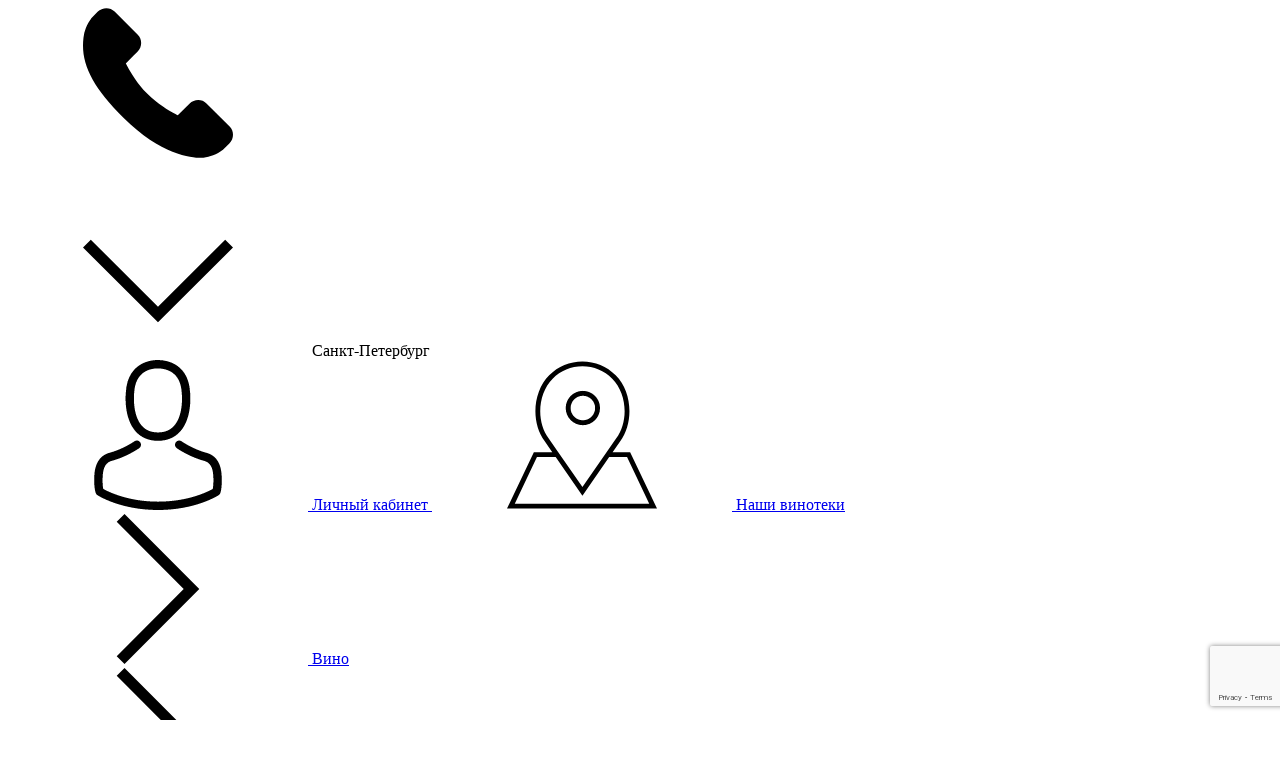

--- FILE ---
content_type: text/html; charset=UTF-8
request_url: https://fortwine.ru/blog/sovety-somele/letnie-vina/
body_size: 30637
content:
<!doctype html>
<html class="no-js" lang="ru">
<head>
    <meta http-equiv="X-UA-Compatible" content="IE=edge"/>
    <meta name="viewport" content="user-scalable=no, initial-scale=1.0, maximum-scale=1.0, width=device-width">
    <meta name="yandex-verification" content="badbd2a13c092a28" />    <meta name="google-site-verification" content="P8_Y-vTllWomnMa4qikBTi8H-q4aidMV1WugleZbcVs" />    <meta name="p:domain_verify" content="d882808a16680e99d0304ff865b9f85e"/>     <link rel="shortcut icon" type="image/x-icon" href="/favicon.ico"/>

        <meta http-equiv="Content-Type" content="text/html; charset=UTF-8" />
<meta name="robots" content="index, follow" />
<meta name="description" content="Практические рекомендации по выбору легких вин на лето. Конкретные названия от игристых до красных вин. " />
<link rel="canonical" href="https://fortwine.ru/blog/sovety-somele/letnie-vina/" />
<link href="/bitrix/js/ui/design-tokens/dist/ui.design-tokens.css?174111854126358" type="text/css"  rel="stylesheet" />
<link href="/bitrix/js/ui/notification/ui.notification.css?16648271012071" type="text/css"  rel="stylesheet" />
<link href="//fonts.googleapis.com/css?family=Roboto:300,400,500,700&amp;subset=cyrillic,cyrillic-ext&display=swap" type="text/css"  rel="stylesheet" />
<link href="/bitrix/js/ui/fonts/opensans/ui.font.opensans.css?16648271012555" type="text/css"  rel="stylesheet" />
<link href="/bitrix/js/main/popup/dist/main.popup.bundle.css?175899509631694" type="text/css"  rel="stylesheet" />
<link href="/bitrix/js/ui/design-tokens/air/dist/air-design-tokens.css?1758995154115751" type="text/css"  rel="stylesheet" />
<link href="/bitrix/js/ui/switcher/dist/ui.switcher.bundle.css?17589951257550" type="text/css"  rel="stylesheet" />
<link href="/bitrix/js/ui/cnt/ui.cnt.css?17589951255220" type="text/css"  rel="stylesheet" />
<link href="/bitrix/js/ui/cnt/dist/cnt.bundle.css?17589951466343" type="text/css"  rel="stylesheet" />
<link href="/bitrix/js/ui/icon-set/icon-base.css?17589951251830" type="text/css"  rel="stylesheet" />
<link href="/bitrix/js/ui/icon-set/outline/style.css?1758995152104096" type="text/css"  rel="stylesheet" />
<link href="/bitrix/js/ui/icon-set/main/style.css?175899512580627" type="text/css"  rel="stylesheet" />
<link href="/bitrix/js/ui/buttons/dist/ui.buttons.bundle.css?175899515481237" type="text/css"  rel="stylesheet" />
<link href="/bitrix/js/ui/dialogs/messagebox/dist/dialogs.bundle.css?1758995125815" type="text/css"  rel="stylesheet" />
<link href="/bitrix/js/ui/alerts/src/ui.alert.css?16961147618996" type="text/css"  rel="stylesheet" />
<link href="/bitrix/js/ui/forms/ui.forms.css?174111863040368" type="text/css"  rel="stylesheet" />
<link href="/bitrix/js/ui/layout-form/dist/layout-form.bundle.css?17384080754547" type="text/css"  rel="stylesheet" />
<link href="/bitrix/components/bitrix/main.userconsent.request/templates/.default/user_consent.css?16648274454354" type="text/css"  rel="stylesheet" />
<link href="/local/templates/fortwine2019/css/bootstrap-reboot.min.css?15861631174028" type="text/css"  data-template-style="true"  rel="stylesheet" />
<link href="/local/templates/fortwine2019/css/bootstrap-grid.css?166742536575187" type="text/css"  data-template-style="true"  rel="stylesheet" />
<link href="/local/templates/fortwine2019/css/slick.css?16674253641640" type="text/css"  data-template-style="true"  rel="stylesheet" />
<link href="/local/templates/fortwine2019/css/slick-theme.css?16674253641991" type="text/css"  data-template-style="true"  rel="stylesheet" />
<link href="/local/templates/fortwine2019/css/tabs.css?1586163117800" type="text/css"  data-template-style="true"  rel="stylesheet" />
<link href="/local/templates/fortwine2019/css/drawer.css?15861631179341" type="text/css"  data-template-style="true"  rel="stylesheet" />
<link href="/local/templates/fortwine2019/css/fancybox.css?17298028213248" type="text/css"  data-template-style="true"  rel="stylesheet" />
<link href="/local/templates/fortwine2019/css/styles.css?171715209577499" type="text/css"  data-template-style="true"  rel="stylesheet" />
<link href="/local/templates/fortwine2019/components/bitrix/search.title/bootstrap_v4/style.css?1667598861506" type="text/css"  data-template-style="true"  rel="stylesheet" />
<link href="/local/templates/fortwine2019/components/bitrix/sender.subscribe/footer/style.css?16675988614802" type="text/css"  data-template-style="true"  rel="stylesheet" />
<link href="/local/templates/fortwine2019/components/bitrix/news.list/footer-linker/style.css?16929686421152" type="text/css"  data-template-style="true"  rel="stylesheet" />
<link href="/local/templates/fortwine2019/components/bitrix/form.result.new/.default/style.css?1667598861666" type="text/css"  data-template-style="true"  rel="stylesheet" />
<link href="/local/components/wizzle/main.register/templates/reg_popup/style.css?1667598860129" type="text/css"  data-template-style="true"  rel="stylesheet" />
<script>if(!window.BX)window.BX={};if(!window.BX.message)window.BX.message=function(mess){if(typeof mess==='object'){for(let i in mess) {BX.message[i]=mess[i];} return true;}};</script>
<script>(window.BX||top.BX).message({"pull_server_enabled":"N","pull_config_timestamp":1664661100,"shared_worker_allowed":"Y","pull_guest_mode":"N","pull_guest_user_id":0,"pull_worker_mtime":1749502171});(window.BX||top.BX).message({"PULL_OLD_REVISION":"Для продолжения корректной работы с сайтом необходимо перезагрузить страницу."});</script>
<script>(window.BX||top.BX).message({"JS_CORE_LOADING":"Загрузка...","JS_CORE_NO_DATA":"- Нет данных -","JS_CORE_WINDOW_CLOSE":"Закрыть","JS_CORE_WINDOW_EXPAND":"Развернуть","JS_CORE_WINDOW_NARROW":"Свернуть в окно","JS_CORE_WINDOW_SAVE":"Сохранить","JS_CORE_WINDOW_CANCEL":"Отменить","JS_CORE_WINDOW_CONTINUE":"Продолжить","JS_CORE_H":"ч","JS_CORE_M":"м","JS_CORE_S":"с","JSADM_AI_HIDE_EXTRA":"Скрыть лишние","JSADM_AI_ALL_NOTIF":"Показать все","JSADM_AUTH_REQ":"Требуется авторизация!","JS_CORE_WINDOW_AUTH":"Войти","JS_CORE_IMAGE_FULL":"Полный размер"});</script>

<script src="/bitrix/js/main/core/core.js?1758995148511455"></script>

<script>BX.Runtime.registerExtension({"name":"main.core","namespace":"BX","loaded":true});</script>
<script>BX.setJSList(["\/bitrix\/js\/main\/core\/core_ajax.js","\/bitrix\/js\/main\/core\/core_promise.js","\/bitrix\/js\/main\/polyfill\/promise\/js\/promise.js","\/bitrix\/js\/main\/loadext\/loadext.js","\/bitrix\/js\/main\/loadext\/extension.js","\/bitrix\/js\/main\/polyfill\/promise\/js\/promise.js","\/bitrix\/js\/main\/polyfill\/find\/js\/find.js","\/bitrix\/js\/main\/polyfill\/includes\/js\/includes.js","\/bitrix\/js\/main\/polyfill\/matches\/js\/matches.js","\/bitrix\/js\/ui\/polyfill\/closest\/js\/closest.js","\/bitrix\/js\/main\/polyfill\/fill\/main.polyfill.fill.js","\/bitrix\/js\/main\/polyfill\/find\/js\/find.js","\/bitrix\/js\/main\/polyfill\/matches\/js\/matches.js","\/bitrix\/js\/main\/polyfill\/core\/dist\/polyfill.bundle.js","\/bitrix\/js\/main\/core\/core.js","\/bitrix\/js\/main\/polyfill\/intersectionobserver\/js\/intersectionobserver.js","\/bitrix\/js\/main\/lazyload\/dist\/lazyload.bundle.js","\/bitrix\/js\/main\/polyfill\/core\/dist\/polyfill.bundle.js","\/bitrix\/js\/main\/parambag\/dist\/parambag.bundle.js"]);
</script>
<script>BX.Runtime.registerExtension({"name":"ui.design-tokens","namespace":"window","loaded":true});</script>
<script>BX.Runtime.registerExtension({"name":"ui.notification","namespace":"window","loaded":true});</script>
<script>BX.Runtime.registerExtension({"name":"ui.fonts.opensans","namespace":"window","loaded":true});</script>
<script>BX.Runtime.registerExtension({"name":"main.popup","namespace":"BX.Main","loaded":true});</script>
<script>BX.Runtime.registerExtension({"name":"popup","namespace":"window","loaded":true});</script>
<script>(window.BX||top.BX).message({"MAIN_USER_CONSENT_REQUEST_TITLE":"Согласие пользователя","MAIN_USER_CONSENT_REQUEST_BTN_ACCEPT":"Принимаю","MAIN_USER_CONSENT_REQUEST_BTN_REJECT":"Не принимаю","MAIN_USER_CONSENT_REQUEST_LOADING":"Загрузка..","MAIN_USER_CONSENT_REQUEST_ERR_TEXT_LOAD":"Не удалось загрузить текст соглашения.","MAIN_USER_CONSENT_REQUEST_URL_CONFIRM":"Ознакомьтесь с текстом по ссылке"});</script>
<script>BX.Runtime.registerExtension({"name":"main_user_consent","namespace":"window","loaded":true});</script>
<script>BX.Runtime.registerExtension({"name":"ui.design-tokens.air","namespace":"window","loaded":true});</script>
<script>BX.Runtime.registerExtension({"name":"ui.icon-set.api.core","namespace":"BX.UI.IconSet","loaded":true});</script>
<script>(window.BX||top.BX).message({"UI_SWITCHER_ON":"вкл","UI_SWITCHER_OFF":"выкл"});(window.BX||top.BX).message({"UI_SWITCHER_ON":"вкл","UI_SWITCHER_OFF":"выкл"});</script>
<script>BX.Runtime.registerExtension({"name":"ui.switcher","namespace":"BX.UI","loaded":true});</script>
<script>BX.Runtime.registerExtension({"name":"ui.cnt","namespace":"BX.UI","loaded":true});</script>
<script>BX.Runtime.registerExtension({"name":"ui.icon-set","namespace":"window","loaded":true});</script>
<script>BX.Runtime.registerExtension({"name":"ui.icon-set.outline","namespace":"window","loaded":true});</script>
<script>BX.Runtime.registerExtension({"name":"ui.icon-set.main","namespace":"window","loaded":true});</script>
<script>(window.BX||top.BX).message({"UI_BUTTONS_SAVE_BTN_TEXT":"Сохранить","UI_BUTTONS_CREATE_BTN_TEXT":"Создать","UI_BUTTONS_ADD_BTN_TEXT":"Добавить","UI_BUTTONS_SEND_BTN_TEXT":"Отправить","UI_BUTTONS_CANCEL_BTN_TEXT":"Отменить","UI_BUTTONS_CLOSE_BTN_TEXT":"Закрыть","UI_BUTTONS_APPLY_BTN_TEXT":"Применить"});</script>
<script>BX.Runtime.registerExtension({"name":"ui.buttons","namespace":"BX.UI","loaded":true});</script>
<script>(window.BX||top.BX).message({"UI_MESSAGE_BOX_OK_CAPTION":"OK","UI_MESSAGE_BOX_CANCEL_CAPTION":"Отмена","UI_MESSAGE_BOX_YES_CAPTION":"Да","UI_MESSAGE_BOX_NO_CAPTION":"Нет"});</script>
<script>BX.Runtime.registerExtension({"name":"ui.dialogs.messagebox","namespace":"BX.UI.Dialogs","loaded":true});</script>
<script>BX.Runtime.registerExtension({"name":"ui.alerts","namespace":"BX.UI","loaded":true});</script>
<script>BX.Runtime.registerExtension({"name":"ui.forms","namespace":"window","loaded":true});</script>
<script>BX.Runtime.registerExtension({"name":"ui.layout-form","namespace":"BX.UI","loaded":true});</script>
<script>(window.BX||top.BX).message({"LANGUAGE_ID":"ru","FORMAT_DATE":"DD.MM.YYYY","FORMAT_DATETIME":"DD.MM.YYYY HH:MI:SS","COOKIE_PREFIX":"BITRIX_SM","SERVER_TZ_OFFSET":"10800","UTF_MODE":"Y","SITE_ID":"s1","SITE_DIR":"\/","USER_ID":"","SERVER_TIME":1769320129,"USER_TZ_OFFSET":0,"USER_TZ_AUTO":"Y","bitrix_sessid":"8d5f0f413c7e47e04ce7d620fe785f75"});</script>


<script src="/bitrix/js/pull/protobuf/protobuf.js?1633800327274055"></script>
<script src="/bitrix/js/pull/protobuf/model.js?163380032770928"></script>
<script src="/bitrix/js/main/core/core_promise.js?16338003265220"></script>
<script src="/bitrix/js/pull/client/pull.client.js?174950217183861"></script>
<script src="/bitrix/js/ui/notification/ui.notification.balloon.js?173840807517935"></script>
<script src="/bitrix/js/ui/notification/ui.notification.stack.js?17411186348731"></script>
<script src="/bitrix/js/ui/notification/ui.notification.center.js?16428379965546"></script>
<script src="//www.google.com/recaptcha/api.js?render=6Lfa3cIUAAAAAA0pE5hGlQnBJnWs8Na7DMoV3nTJ"></script>
<script src="/bitrix/js/main/popup/dist/main.popup.bundle.js?1758995233119638"></script>
<script src="/bitrix/js/ui/icon-set/api/core/dist/ui.icon-set.core.bundle.js?175899515242868"></script>
<script src="/bitrix/js/ui/switcher/dist/ui.switcher.bundle.js?175899512514161"></script>
<script src="/bitrix/js/ui/cnt/dist/cnt.bundle.js?175899514616741"></script>
<script src="/bitrix/js/ui/buttons/dist/ui.buttons.bundle.js?175899515291736"></script>
<script src="/bitrix/js/ui/dialogs/messagebox/dist/dialogs.bundle.js?175899512512972"></script>
<script src="/bitrix/js/ui/alerts/dist/alert.bundle.js?17384080757683"></script>
<script src="/bitrix/js/ui/layout-form/dist/layout-form.bundle.js?17384080752801"></script>
<script>
					(function () {
						"use strict";

						var counter = function ()
						{
							var cookie = (function (name) {
								var parts = ("; " + document.cookie).split("; " + name + "=");
								if (parts.length == 2) {
									try {return JSON.parse(decodeURIComponent(parts.pop().split(";").shift()));}
									catch (e) {}
								}
							})("BITRIX_CONVERSION_CONTEXT_s1");

							if (cookie && cookie.EXPIRE >= BX.message("SERVER_TIME"))
								return;

							var request = new XMLHttpRequest();
							request.open("POST", "/bitrix/tools/conversion/ajax_counter.php", true);
							request.setRequestHeader("Content-type", "application/x-www-form-urlencoded");
							request.send(
								"SITE_ID="+encodeURIComponent("s1")+
								"&sessid="+encodeURIComponent(BX.bitrix_sessid())+
								"&HTTP_REFERER="+encodeURIComponent(document.referrer)
							);
						};

						if (window.frameRequestStart === true)
							BX.addCustomEvent("onFrameDataReceived", counter);
						else
							BX.ready(counter);
					})();
				</script>



<script src="/local/templates/fortwine2019/js/jquery-3.4.1.min.js?158616311788147"></script>
<script src="/local/templates/fortwine2019/js/slick.min.js?158616311741970"></script>
<script src="/local/templates/fortwine2019/js/tabs.js?1586163117972"></script>
<script src="/local/templates/fortwine2019/js/drawer.min.js?15876365792878"></script>
<script src="/local/templates/fortwine2019/js/iscroll-lite.js?166742528828861"></script>
<script src="/local/templates/fortwine2019/js/jquery.fancybox.js?166742528849774"></script>
<script src="/local/templates/fortwine2019/js/js.cookie.js?16674252884039"></script>
<script src="/local/templates/fortwine2019/js/svg4everybody.min.js?16674252881896"></script>
<script src="/local/templates/fortwine2019/js/jquery.zoom.min.js?16674252882621"></script>
<script src="/local/templates/fortwine2019/js/common.js?176658617432410"></script>
<script src="/local/templates/fortwine2019/js/lazyload.min.js?16674252886440"></script>
<script src="/local/templates/fortwine2019/components/bitrix/news.list/menu/script.js?166759886182"></script>
<script src="/local/templates/fortwine2019/components/bitrix/sale.basket.basket.line/.default/script.js?16675988615582"></script>
<script src="/bitrix/components/bitrix/search.title/script.js?174950213710542"></script>
<script src="/local/templates/fortwine2019/components/bitrix/news.list/footer-linker/script.js?1692695811224"></script>
<script src="/local/templates/fortwine2019/components/bitrix/form.result.new/.default/script.js?1667598861241"></script>
<script src="/bitrix/components/bitrix/main.userconsent.request/templates/.default/user_consent.js?167800577312165"></script>

    <title>Выбираем вина для лета - fortwine.ru</title>
    <!-- Yandex.Metrika counter -->
<script type="text/javascript" >
    (function(m,e,t,r,i,k,a){m[i]=m[i]||function(){(m[i].a=m[i].a||[]).push(arguments)};
        m[i].l=1*new Date();k=e.createElement(t),a=e.getElementsByTagName(t)[0],k.async=1,k.src=r,a.parentNode.insertBefore(k,a)})
    (window, document, "script", "https://mc.yandex.ru/metrika/tag.js", "ym");

    ym(47373265, "init", {
        childIframe:true,
        clickmap:true,
        trackLinks:true,
        accurateTrackBounce:true,
        webvisor:true,
        trackHash:true,
        ecommerce:"dataLayer"
    });
</script>
<noscript><div><img src="https://mc.yandex.ru/watch/47373265" style="position:absolute; left:-9999px;" alt="" /></div></noscript>
<!-- /Yandex.Metrika counter -->

<script data-skip-moving="true">
    mindbox = window.mindbox || function() { mindbox.queue.push(arguments); };
    mindbox.queue = mindbox.queue || [];
    mindbox('create');
</script>
<script src="https://api.mindbox.ru/scripts/v1/tracker.js" async data-skip-moving="true"></script></head>
<body class="drawer drawer--left">
<div id="panel"></div>
<header>
        <div class="drawer-nav">
        <div class="mobile_menu">
            
<div class="container">
    <div class="line contacts row">
                <a href="tel:+74957750001" class="col-3 item align-self-center">
            <svg class="">
                    <use xlink:href="/local/templates/fortwine2019/img/icons/collection.svg#phone" class=""/>
                 </svg>        </a>
        <div class="col-9 item align-selg-center pt-0 pb-0" style="color: #fff;line-height: 1.4;">
            мы на связи
            <br>
            пн-пт с 9:00 до 18:00
        </div>
    </div>
    <div class="line city fancybox" data-fancybox-href="#city-select">
        <svg class="icon_left">
                    <use xlink:href="/local/templates/fortwine2019/img/icons/collection.svg#down-chevron" class=""/>
                 </svg>        Санкт-Петербург    </div>
    <a href="/personal/" class="line personal">
        <svg class="icon_left">
                    <use xlink:href="/local/templates/fortwine2019/img/icons/collection.svg#user" class=""/>
                 </svg>        Личный кабинет
    </a>
    <a href="/info/vinotecs/" class="line personal">
        <svg class="icon_left">
                    <use xlink:href="/local/templates/fortwine2019/img/icons/collection.svg#placeholder" class=""/>
                 </svg>        Наши винотеки
    </a>
    
         <div class="line menu">
                    <div class="item ">
                <a href="/vino/" class="name">
                    <svg class="icon_left">
                    <use xlink:href="/local/templates/fortwine2019/img/icons/collection.svg#right-chevron" class=""/>
                 </svg>                    Вино                </a>
            </div>
                        <div class="item ">
                <a href="/igristye_vina/" class="name">
                    <svg class="icon_left">
                    <use xlink:href="/local/templates/fortwine2019/img/icons/collection.svg#right-chevron" class=""/>
                 </svg>                    Шампанское и игристое                </a>
            </div>
                        <div class="item ">
                <a href="/catalog/search.php?q=портвейн&s=" class="name">
                    <svg class="icon_left">
                    <use xlink:href="/local/templates/fortwine2019/img/icons/collection.svg#right-chevron" class=""/>
                 </svg>                    Портвейн                </a>
            </div>
                        <div class="item ">
                <a href="/krepkiy_alkogol/kupit/type_drink-is-viski/" class="name">
                    <svg class="icon_left">
                    <use xlink:href="/local/templates/fortwine2019/img/icons/collection.svg#right-chevron" class=""/>
                 </svg>                    Виски                </a>
            </div>
                        <div class="item ">
                <a href="/krepkiy_alkogol/kupit/type_drink-is-konyak/" class="name">
                    <svg class="icon_left">
                    <use xlink:href="/local/templates/fortwine2019/img/icons/collection.svg#right-chevron" class=""/>
                 </svg>                    Коньяк                </a>
            </div>
                        <div class="item ">
                <a href="/krepkiy_alkogol/kupit/type_drink-is-rom/" class="name">
                    <svg class="icon_left">
                    <use xlink:href="/local/templates/fortwine2019/img/icons/collection.svg#right-chevron" class=""/>
                 </svg>                    Ром                </a>
            </div>
                        <div class="item ">
                <a href="/krepkiy_alkogol/kupit/type_drink-is-dzhin/" class="name">
                    <svg class="icon_left">
                    <use xlink:href="/local/templates/fortwine2019/img/icons/collection.svg#right-chevron" class=""/>
                 </svg>                    Джин                </a>
            </div>
                        <div class="item ">
                <a href="/krepkiy_alkogol/kupit/type_drink-is-liker/" class="name">
                    <svg class="icon_left">
                    <use xlink:href="/local/templates/fortwine2019/img/icons/collection.svg#right-chevron" class=""/>
                 </svg>                    Ликер                </a>
            </div>
                        <div class="item ">
                <a href="/krepkiy_alkogol/kupit/type_drink-is-armanyak/" class="name">
                    <svg class="icon_left">
                    <use xlink:href="/local/templates/fortwine2019/img/icons/collection.svg#right-chevron" class=""/>
                 </svg>                    Арманьяк                </a>
            </div>
                        <div class="item ">
                <a href="/krepkiy_alkogol/kupit/type_drink-is-kalvados/" class="name">
                    <svg class="icon_left">
                    <use xlink:href="/local/templates/fortwine2019/img/icons/collection.svg#right-chevron" class=""/>
                 </svg>                    Кальвадос                </a>
            </div>
                        <div class="item ">
                <a href="/product/Bezalkogolnoe-igristoe-vino-Cava-Codorniu-Zero/" class="name">
                    <svg class="icon_left">
                    <use xlink:href="/local/templates/fortwine2019/img/icons/collection.svg#right-chevron" class=""/>
                 </svg>                    Безалкогольное вино                </a>
            </div>
                        <div class="item ">
                <a href="/voda/" class="name">
                    <svg class="icon_left">
                    <use xlink:href="/local/templates/fortwine2019/img/icons/collection.svg#right-chevron" class=""/>
                 </svg>                    Вода                </a>
            </div>
                        <div class="item ">
                <a href="/aksessuary/" class="name">
                    <svg class="icon_left">
                    <use xlink:href="/local/templates/fortwine2019/img/icons/collection.svg#right-chevron" class=""/>
                 </svg>                    Аксессуары                </a>
            </div>
                        <div class="item ">
                <a href="/stock/" class="name">
                    <svg class="icon_left">
                    <use xlink:href="/local/templates/fortwine2019/img/icons/collection.svg#right-chevron" class=""/>
                 </svg>                    Акции                </a>
            </div>
                        <div class="item ">
                <a href="/catalog/search.php?q=бурбон&s=" class="name">
                    <svg class="icon_left">
                    <use xlink:href="/local/templates/fortwine2019/img/icons/collection.svg#right-chevron" class=""/>
                 </svg>                    Бурбон                </a>
            </div>
                </div>

    
<div class="line simple_menu">
                        <a class="item " href="/info/payment/">
                    Как оплатить                </a>
                        <a class="item " href="/info/delivery/">
                    Как получить                </a>
                        <a class="item " href="/info/warranty/">
                    Гарантии                </a>
                        <a class="item " href="/info/">
                    Клиентам                </a>
                        <a class="item " href="/b2b/corporate_customers/">
                    B2B                </a>
                        <a class="item " href="/about/">
                    О нас                </a>
                        <a class="item " href="/news/">
                    Новости                </a>
                        <a class="item active" href="/blog/">
                    Блог                </a>
                        <a class="item " href="/fwschool/">
                    FWSchool                </a>
        
    </div>
    <div class="line social_panel">
<!--        <a href="--><!--" class="item">-->
<!--            --><!--        </a>-->
<!--        <a href="--><!--" class="item">-->
<!--            --><!--        </a>-->
        <a href="https://vk.com/fortws" class="item">
            <svg class="">
                    <use xlink:href="/local/templates/fortwine2019/img/icons/collection.svg#vk" class=""/>
                 </svg>        </a>
                <a href="https://t.me/fortwineandspirits" class="item" rel="nofollow" target="_blank">
            <svg class="">
                    <use xlink:href="/local/templates/fortwine2019/img/icons/collection.svg#telegram" class=""/>
                 </svg>        </a>

    </div>
</div>
        </div>
    </div>
            <div class="container">
            <div class="row header_top align-items-center">
                <div class="col-2 d-md-none">
                    <button type="button" class="drawer-toggle drawer-hamburger d-block d-sm-block d-md-none">
                        <span class="sr-only">Меню</span>
                        <span class="drawer-hamburger-icon"></span>
                    </button>
                </div>
                <div class="col-6 col-sm-4 col-md-2">
                                            <a href="/" class="logo"><img src="/local/templates/fortwine2019/img/logo.svg" alt="Fortwine"/></a>
                                    </div>
                <div class="col-2 col-sm-3 col-md-2 d-none d-md-block">
                    <div class="city_select align-bottom" id="js-activator__city">
                        <svg class="svg-pretitle">
                    <use xlink:href="/local/templates/fortwine2019/img/icons/collection.svg#down-chevron" class="icon chevron"/>
                 </svg>                        Москва                    </div>
                </div>
                <div class="col-2 col-sm-4 col-md-2 d-none d-md-block">
                    <a href="/info/vinotecs/" class="block_with_icon d-none d-sm-block">
                        <svg class="">
                    <use xlink:href="/local/templates/fortwine2019/img/icons/collection.svg#placeholder" class="icon location"/>
                 </svg>                        Винотеки
                    </a>
                </div>
                <div class="col-2 col-sm-4 col-md-2 d-none d-lg-block">
                    <a href="/fwschool/" class="block_with_icon">
                        <svg class="">
                    <use xlink:href="/local/templates/fortwine2019/img/icons/collection.svg#fwschool" class="icon location"/>
                 </svg>                        FWSchool
                    </a>
                </div>
                <div class="col-4 col-sm-6 col-md-6 col-lg-4 text-right">
                    <div class="d-inline-block d-md-none mobile-icons">
                        <div class="item d-inline-block d-sm-inline-block" id="search-activator">
                            <svg class="icon">
                    <use xlink:href="/local/templates/fortwine2019/img/icons/collection.svg#search" class=""/>
                 </svg>                        </div>
                        <a href="/cart/" class="item d-inline-block d-sm-inline-block">
                            <svg class="icon svg-accent">
                    <use xlink:href="/local/templates/fortwine2019/img/icons/collection.svg#bag" class=""/>
                 </svg>                        </a>
                    </div>
                    <div class="phone_panel d-inline-block d-md-block">
                        <a href="tel:+74957750001" class="item d-inline-block d-md-none">
                            <svg class="">
                    <use xlink:href="/local/templates/fortwine2019/img/icons/collection.svg#phone" class="icon phone"/>
                 </svg>                        </a>
                        <a href="tel:+74957750001" class="phone d-none d-md-block">
                            +7 (495) 775-00-01                        </a>
                        <span class="phone_work-time d-none d-md-block" style="font-size: 12px;display: block;">
                                пн-пт с 9:00 до 18:00
                            </span>
                    </div>
                </div>
            </div>
        </div>
</header>
    <nav id="catalog-main-menu">
        <div class="container">
            <div class="row d-none d-sm-none d-md-flex">
                <div class="col-10 col-sm-10 col-md-8 col-lg-10 align-self-center">
                    <div class="container">
                        

<div class="row main_menu">
                        <div class="col-md col-lg-auto pl-0 pr-0 item_wrapper  cssmenu-item-0">
                <div class="item pl-0 pr-3" id="bx_3218110189_23682">
                    <a class="name" href="/vino/">
                        Вино                    </a>
                                            <div class="popup_catalog_menu">
                            <div class="container">
                                <div class="row">
                                                                            <div class="col-3">
                                            <div class="menu_block">
                                                <div class="title js-activator">
                                                    <svg class="svg-pretitle">
                    <use xlink:href="/local/templates/fortwine2019/img/icons/collection.svg#down-chevron" class=""/>
                 </svg>                                                    Сахар                                                </div>
                                                <div class="menu_list">
                                                                                                            <a href="/vino/kupit/type_vin-is-sladkoe/" class="item">
                                                            Сладкое&nbsp;
                                                        </a>
                                                                                                            <a href="/vino/kupit/type_vin-is-polusukhoe/" class="item">
                                                            Полусухое&nbsp;
                                                        </a>
                                                                                                            <a href="/vino/kupit/type_vin-is-polusladkoe/" class="item">
                                                            Полусладкое&nbsp;
                                                        </a>
                                                                                                            <a href="/vino/kupit/type_vin-is-sukhoe/" class="item">
                                                            Сухое&nbsp;
                                                        </a>
                                                                                                    </div>
                                            </div>
                                        </div>
                                                                                <div class="col-3">
                                            <div class="menu_block">
                                                <div class="title js-activator">
                                                    <svg class="svg-pretitle">
                    <use xlink:href="/local/templates/fortwine2019/img/icons/collection.svg#down-chevron" class=""/>
                 </svg>                                                    Цвет                                                </div>
                                                <div class="menu_list">
                                                                                                            <a href="/vino/kupit/color-is-beloe/" class="item">
                                                            Белое&nbsp;
                                                        </a>
                                                                                                            <a href="/vino/kupit/color-is-krasnoe/" class="item">
                                                            Красное&nbsp;
                                                        </a>
                                                                                                            <a href="/vino/kupit/color-is-rozovoe/" class="item">
                                                            Розовое&nbsp;
                                                        </a>
                                                                                                    </div>
                                            </div>
                                        </div>
                                                                                <div class="col-3">
                                            <div class="menu_block">
                                                <div class="title js-activator">
                                                    <svg class="svg-pretitle">
                    <use xlink:href="/local/templates/fortwine2019/img/icons/collection.svg#down-chevron" class=""/>
                 </svg>                                                    Цена                                                </div>
                                                <div class="menu_list">
                                                                                                            <a href="/vino/kupit/price-base-from-0-to-1000/" class="item">
                                                            До 1000 р.&nbsp;
                                                        </a>
                                                                                                            <a href="/vino/kupit/price-base-from-1000-to-3000/" class="item">
                                                            1000 - 3000 р.&nbsp;
                                                        </a>
                                                                                                            <a href="/vino/kupit/price-base-from-3000-to-5000/" class="item">
                                                            3000 - 5000 р.&nbsp;
                                                        </a>
                                                                                                            <a href="/vino/kupit/price-base-from-5000/" class="item">
                                                            От 5000 р.&nbsp;
                                                        </a>
                                                                                                    </div>
                                            </div>
                                        </div>
                                                                                <div class="col-3">
                                            <div class="menu_block">
                                                <div class="title js-activator">
                                                    <svg class="svg-pretitle">
                    <use xlink:href="/local/templates/fortwine2019/img/icons/collection.svg#down-chevron" class=""/>
                 </svg>                                                    Виноград                                                </div>
                                                <div class="menu_list">
                                                                                                            <a href="/vino/kupit/grade-is-kaberne_sovinon/" class="item">
                                                            Каберне совиньон&nbsp;
                                                        </a>
                                                                                                            <a href="/vino/kupit/grade-is-malbek/" class="item">
                                                            Мальбек&nbsp;
                                                        </a>
                                                                                                            <a href="/vino/kupit/grade-is-merlo/" class="item">
                                                            Мерло&nbsp;
                                                        </a>
                                                                                                            <a href="/vino/kupit/grade-is-risling/" class="item">
                                                            Рислинг&nbsp;
                                                        </a>
                                                                                                            <a href="/vino/kupit/grade-is-sovinon_blan/" class="item">
                                                            Совиньон блан&nbsp;
                                                        </a>
                                                                                                            <a href="/vino/kupit/grade-is-shardone/" class="item">
                                                            Шардоне&nbsp;
                                                        </a>
                                                                                                            <a href="/vino/kupit/grade-is-shiraz/" class="item">
                                                            Шираз&nbsp;
                                                        </a>
                                                                                                            <a href="/vino/" class="item">
                                                            Все сорта винограда&nbsp;
                                                        </a>
                                                                                                    </div>
                                            </div>
                                        </div>
                                                                                <div class="col-3">
                                            <div class="menu_block">
                                                <div class="title js-activator">
                                                    <svg class="svg-pretitle">
                    <use xlink:href="/local/templates/fortwine2019/img/icons/collection.svg#down-chevron" class=""/>
                 </svg>                                                    Страна                                                </div>
                                                <div class="menu_list">
                                                                                                            <a href="/vino/kupit/country-is-france/" class="item">
                                                            Франция&nbsp;
                                                        </a>
                                                                                                            <a href="/vino/kupit/country-is-italy/" class="item">
                                                            Италия&nbsp;
                                                        </a>
                                                                                                            <a href="/vino/kupit/country-is-spain/" class="item">
                                                            Испания&nbsp;
                                                        </a>
                                                                                                            <a href="/vino/kupit/country-is-germany/" class="item">
                                                            Германия&nbsp;
                                                        </a>
                                                                                                            <a href="/vino/kupit/country-is-new-zealand/" class="item">
                                                            Новая Зеландия&nbsp;
                                                        </a>
                                                                                                            <a href="/vino/kupit/country-is-australia/" class="item">
                                                            Австралия&nbsp;
                                                        </a>
                                                                                                            <a href="/vino/kupit/country-is-russia/" class="item">
                                                            Россия&nbsp;
                                                        </a>
                                                                                                            <a href="/vino/" class="item">
                                                            Все страны&nbsp;
                                                        </a>
                                                                                                    </div>
                                            </div>
                                        </div>
                                                                                <div class="col-3">
                                            <div class="menu_block">
                                                <div class="title js-activator">
                                                    <svg class="svg-pretitle">
                    <use xlink:href="/local/templates/fortwine2019/img/icons/collection.svg#down-chevron" class=""/>
                 </svg>                                                    ТОП регионы                                                </div>
                                                <div class="menu_list">
                                                                                                            <a href="/vino/kupit/region-is-bordo/" class="item">
                                                            Бордо&nbsp;
                                                        </a>
                                                                                                            <a href="/catalog/search.php?q=Кьянти/" class="item">
                                                            Кьянти&nbsp;
                                                        </a>
                                                                                                            <a href="/vino/kupit/region-is-riokha/" class="item">
                                                            Риоха&nbsp;
                                                        </a>
                                                                                                            <a href="/catalog/search.php?q=шабли/" class="item">
                                                            Шабли&nbsp;
                                                        </a>
                                                                                                            <a href="/vino/kupit/region-is-toskana/" class="item">
                                                            Тоскана&nbsp;
                                                        </a>
                                                                                                            <a href="/vino/kupit/region-is-burgundiya/" class="item">
                                                            Бургундия&nbsp;
                                                        </a>
                                                                                                            <a href="/vino/" class="item">
                                                            Все ТОП регионы&nbsp;
                                                        </a>
                                                                                                    </div>
                                            </div>
                                        </div>
                                                                        </div>
                            </div>
                        </div>
                                        </div>

            </div>
        
                        <div class="col-md col-lg-auto pl-0 pr-0 item_wrapper  cssmenu-item-1">
                <div class="item pl-3 pr-3" id="bx_3218110189_23683">
                    <a class="name" href="/igristye_vina/">
                        Шампанское и игристое                    </a>
                                            <div class="popup_catalog_menu">
                            <div class="container">
                                <div class="row">
                                                                            <div class="col-3">
                                            <div class="menu_block">
                                                <div class="title js-activator">
                                                    <svg class="svg-pretitle">
                    <use xlink:href="/local/templates/fortwine2019/img/icons/collection.svg#down-chevron" class=""/>
                 </svg>                                                    Цена                                                </div>
                                                <div class="menu_list">
                                                                                                            <a href="/igristye_vina/kupit/price-base-from-0-to-1000/" class="item">
                                                            До 1000 р.&nbsp;
                                                        </a>
                                                                                                            <a href="/igristye_vina/kupit/price-base-from-1000-to-3000/" class="item">
                                                            1000 - 3000 р.&nbsp;
                                                        </a>
                                                                                                            <a href="/igristye_vina/kupit/price-base-from-3000-to-5000/" class="item">
                                                            3000 - 5000 р.&nbsp;
                                                        </a>
                                                                                                            <a href="/igristye_vina/kupit/price-base-from-5000/" class="item">
                                                            От 5000 р.&nbsp;
                                                        </a>
                                                                                                    </div>
                                            </div>
                                        </div>
                                                                                <div class="col-3">
                                            <div class="menu_block">
                                                <div class="title js-activator">
                                                    <svg class="svg-pretitle">
                    <use xlink:href="/local/templates/fortwine2019/img/icons/collection.svg#down-chevron" class=""/>
                 </svg>                                                    Цвет                                                </div>
                                                <div class="menu_list">
                                                                                                            <a href="/igristye_vina/kupit/color-is-krasnoe/" class="item">
                                                            Красное&nbsp;
                                                        </a>
                                                                                                            <a href="/igristye_vina/kupit/color-is-beloe/" class="item">
                                                            Белое&nbsp;
                                                        </a>
                                                                                                            <a href="/igristye_vina/kupit/color-is-rozovoe/" class="item">
                                                            Розовое&nbsp;
                                                        </a>
                                                                                                    </div>
                                            </div>
                                        </div>
                                                                                <div class="col-3">
                                            <div class="menu_block">
                                                <div class="title js-activator">
                                                    <svg class="svg-pretitle">
                    <use xlink:href="/local/templates/fortwine2019/img/icons/collection.svg#down-chevron" class=""/>
                 </svg>                                                    Сахар                                                </div>
                                                <div class="menu_list">
                                                                                                            <a href="/igristye_vina/kupit/type_vin-is-bryut/" class="item">
                                                            Брют&nbsp;
                                                        </a>
                                                                                                            <a href="/igristye_vina/kupit/type_vin-is-sukhoe/" class="item">
                                                            Сухое&nbsp;
                                                        </a>
                                                                                                            <a href="/igristye_vina/kupit/type_vin-is-polusukhoe/" class="item">
                                                            Полусухое&nbsp;
                                                        </a>
                                                                                                            <a href="/igristye_vina/kupit/type_vin-is-polusladkoe/" class="item">
                                                            Полусладкое&nbsp;
                                                        </a>
                                                                                                            <a href="/igristye_vina/kupit/type_vin-is-sladkoe/" class="item">
                                                            Сладкое&nbsp;
                                                        </a>
                                                                                                    </div>
                                            </div>
                                        </div>
                                                                                <div class="col-3">
                                            <div class="menu_block">
                                                <div class="title js-activator">
                                                    <svg class="svg-pretitle">
                    <use xlink:href="/local/templates/fortwine2019/img/icons/collection.svg#down-chevron" class=""/>
                 </svg>                                                    Страна                                                </div>
                                                <div class="menu_list">
                                                                                                            <a href="/igristye_vina/kupit/country-is-france/" class="item">
                                                            Франция&nbsp;
                                                        </a>
                                                                                                            <a href="/igristye_vina/kupit/country-is-italy/" class="item">
                                                            Италия&nbsp;
                                                        </a>
                                                                                                            <a href="/igristye_vina/kupit/country-is-spain/" class="item">
                                                            Испания&nbsp;
                                                        </a>
                                                                                                            <a href="/igristye_vina/kupit/country-is-south-africa/" class="item">
                                                            Южная Африка&nbsp;
                                                        </a>
                                                                                                    </div>
                                            </div>
                                        </div>
                                                                                <div class="col-3">
                                            <div class="menu_block">
                                                <div class="title js-activator">
                                                    <svg class="svg-pretitle">
                    <use xlink:href="/local/templates/fortwine2019/img/icons/collection.svg#down-chevron" class=""/>
                 </svg>                                                    Бренд                                                </div>
                                                <div class="menu_list">
                                                                                                            <a href="/igristye_vina/kupit/mark-is-coniusa_codorniu/" class="item">
                                                            Codorniu&nbsp;
                                                        </a>
                                                                                                            <a href="/igristye_vina/kupit/mark-is-conca_d_oro/" class="item">
                                                            Conca d'Oro&nbsp;
                                                        </a>
                                                                                                            <a href="/igristye_vina/kupit/mark-is-toso/" class="item">
                                                            Toso&nbsp;
                                                        </a>
                                                                                                            <a href="/igristye_vina/kupit/mark-is-j_lassalle/" class="item">
                                                            Lassalle&nbsp;
                                                        </a>
                                                                                                    </div>
                                            </div>
                                        </div>
                                                                        </div>
                            </div>
                        </div>
                                        </div>

            </div>
        
                        <div class="col-md col-lg-auto pl-0 pr-0 item_wrapper  cssmenu-item-2">
                <div class="item pl-3 pr-3" id="bx_3218110189_23684">
                    <a class="name" href="/krepkiy_alkogol/kupit/type_drink-is-viski/">
                        Виски                    </a>
                                    </div>

            </div>
        
                        <div class="col-md col-lg-auto pl-0 pr-0 item_wrapper  cssmenu-item-3">
                <div class="item pl-3 pr-3" id="bx_3218110189_23685">
                    <a class="name" href="/krepkiy_alkogol/kupit/type_drink-is-konyak/">
                        Коньяк                    </a>
                                    </div>

            </div>
        
                        <div class="col-md col-lg-auto pl-0 pr-0 item_wrapper  cssmenu-item-4">
                <div class="item pl-3 pr-3" id="bx_3218110189_23686">
                    <a class="name" href="/krepkiy_alkogol/kupit/type_drink-is-rom/">
                        Ром                    </a>
                                    </div>

            </div>
        
                        <div class="col-md col-lg-auto pl-0 pr-0 item_wrapper  cssmenu-item-5">
                <div class="item pl-3 pr-3" id="bx_3218110189_33447">
                    <a class="name" href="https://fortwine.ru/krepkiy_alkogol/kupit/type_drink-is-baytszyu/">
                        Байцзю                    </a>
                                    </div>

            </div>
        
                        <div class="col-md col-lg-auto pl-0 pr-0 item_wrapper  cssmenu-item-6">
                <div class="item pl-3 pr-3" id="bx_3218110189_23688">
                    <a class="name" href="/aksessuary/">
                        Аксессуары                    </a>
                                    </div>

            </div>
        
                        <div class="col-md col-lg-auto pl-0 pr-0 item_wrapper" id="menu-item-7">
                <div class="item pl-3 pr-3" id="bx_3218110189_23689 menu-all">
                    <span class="with-icon">
                        Все<svg class="icon-before">
                    <use xlink:href="/local/templates/fortwine2019/img/icons/collection.svg#menu" class="icon"/>
                 </svg>                    </span>
                    <div class="popup_catalog_menu">
                        <div class="container">
                            <div class="row">
                                <div class="col-3 p-0">
                                                                            <a class="submenu_item with-icon" href="/vino/">
                                            <svg class="icon-before">
                    <use xlink:href="/local/templates/fortwine2019/img/icons/collection.svg#down-chevron" class=""/>
                 </svg>                                            Вино                                        </a>
                                                                                <a class="submenu_item with-icon" href="/igristye_vina/">
                                            <svg class="icon-before">
                    <use xlink:href="/local/templates/fortwine2019/img/icons/collection.svg#down-chevron" class=""/>
                 </svg>                                            Шампанское и игристое                                        </a>
                                                                                <a class="submenu_item with-icon" href="/catalog/search.php?q=портвейн&s=">
                                            <svg class="icon-before">
                    <use xlink:href="/local/templates/fortwine2019/img/icons/collection.svg#down-chevron" class=""/>
                 </svg>                                            Портвейн                                        </a>
                                                                                <a class="submenu_item with-icon" href="/krepkiy_alkogol/kupit/type_drink-is-viski/">
                                            <svg class="icon-before">
                    <use xlink:href="/local/templates/fortwine2019/img/icons/collection.svg#down-chevron" class=""/>
                 </svg>                                            Виски                                        </a>
                                                                                <a class="submenu_item with-icon" href="/krepkiy_alkogol/kupit/type_drink-is-konyak/">
                                            <svg class="icon-before">
                    <use xlink:href="/local/templates/fortwine2019/img/icons/collection.svg#down-chevron" class=""/>
                 </svg>                                            Коньяк                                        </a>
                                                                                <a class="submenu_item with-icon" href="/krepkiy_alkogol/kupit/type_drink-is-rom/">
                                            <svg class="icon-before">
                    <use xlink:href="/local/templates/fortwine2019/img/icons/collection.svg#down-chevron" class=""/>
                 </svg>                                            Ром                                        </a>
                                                                                <a class="submenu_item with-icon" href="/krepkiy_alkogol/kupit/type_drink-is-dzhin/">
                                            <svg class="icon-before">
                    <use xlink:href="/local/templates/fortwine2019/img/icons/collection.svg#down-chevron" class=""/>
                 </svg>                                            Джин                                        </a>
                                        </div><div class="col-3 p-0">                                        <a class="submenu_item with-icon" href="/krepkiy_alkogol/kupit/type_drink-is-liker/">
                                            <svg class="icon-before">
                    <use xlink:href="/local/templates/fortwine2019/img/icons/collection.svg#down-chevron" class=""/>
                 </svg>                                            Ликер                                        </a>
                                                                                <a class="submenu_item with-icon" href="/krepkiy_alkogol/kupit/type_drink-is-armanyak/">
                                            <svg class="icon-before">
                    <use xlink:href="/local/templates/fortwine2019/img/icons/collection.svg#down-chevron" class=""/>
                 </svg>                                            Арманьяк                                        </a>
                                                                                <a class="submenu_item with-icon" href="/krepkiy_alkogol/kupit/type_drink-is-kalvados/">
                                            <svg class="icon-before">
                    <use xlink:href="/local/templates/fortwine2019/img/icons/collection.svg#down-chevron" class=""/>
                 </svg>                                            Кальвадос                                        </a>
                                                                                <a class="submenu_item with-icon" href="/product/Bezalkogolnoe-igristoe-vino-Cava-Codorniu-Zero/">
                                            <svg class="icon-before">
                    <use xlink:href="/local/templates/fortwine2019/img/icons/collection.svg#down-chevron" class=""/>
                 </svg>                                            Безалкогольное вино                                        </a>
                                                                                <a class="submenu_item with-icon" href="/voda/">
                                            <svg class="icon-before">
                    <use xlink:href="/local/templates/fortwine2019/img/icons/collection.svg#down-chevron" class=""/>
                 </svg>                                            Вода                                        </a>
                                                                                <a class="submenu_item with-icon" href="/aksessuary/">
                                            <svg class="icon-before">
                    <use xlink:href="/local/templates/fortwine2019/img/icons/collection.svg#down-chevron" class=""/>
                 </svg>                                            Аксессуары                                        </a>
                                                                                <a class="submenu_item with-icon" href="/stock/">
                                            <svg class="icon-before">
                    <use xlink:href="/local/templates/fortwine2019/img/icons/collection.svg#down-chevron" class=""/>
                 </svg>                                            Акции                                        </a>
                                                                                <a class="submenu_item with-icon" href="/catalog/search.php?q=бурбон&s=">
                                            <svg class="icon-before">
                    <use xlink:href="/local/templates/fortwine2019/img/icons/collection.svg#down-chevron" class=""/>
                 </svg>                                            Бурбон                                        </a>
                                                                        </div>
                                <div class="col-3 p-0">
                                                                            <a class="submenu_item small" href="/info/payment/">
                                            Как оплатить                                        </a>
                                                                                <a class="submenu_item small" href="/info/delivery/">
                                            Как получить                                        </a>
                                                                                <a class="submenu_item small" href="/info/warranty/">
                                            Гарантии                                        </a>
                                                                                <a class="submenu_item small" href="/info/">
                                            Клиентам                                        </a>
                                                                                <a class="submenu_item small" href="/b2b/corporate_customers/">
                                            B2B                                        </a>
                                                                                <a class="submenu_item small" href="/about/">
                                            О нас                                        </a>
                                                                                <a class="submenu_item small" href="/news/">
                                            Новости                                        </a>
                                        </div><div class="col-3 p-0">                                        <a class="submenu_item small" href="/blog/">
                                            Блог                                        </a>
                                                                                <a class="submenu_item small" href="/fwschool/">
                                            FWSchool                                        </a>
                                                                        </div>
                            </div>
                        </div>
                    </div>
                </div>
            </div>
        
                        <div class="col-md col-lg-auto pl-0 pr-0 item_wrapper  cssmenu-item-8">
                <div class="item pl-3 pr-3" id="bx_3218110189_23690">
                    <a class="name" href="/stock/">
                        Акции                    </a>
                                    </div>

            </div>
        
    </div>                    </div>
                </div>
                <div class="col-4 col-sm-2 col-md-4 col-lg-2 text-right align-self-center">
                    <div class="icon_panel_header instrumental">
                        <div class="item" id="js-search-activator">
                            <svg class="svg-main">
                    <use xlink:href="/local/templates/fortwine2019/img/icons/collection.svg#search" class=""/>
                 </svg>                        </div>
                                                    <a href="#authorize" class="fancybox item d-none d-sm-inline-block">
                                <svg class="svg-main">
                    <use xlink:href="/local/templates/fortwine2019/img/icons/collection.svg#user" class=""/>
                 </svg>                            </a>
                                                                            <script>
var bx_basketFKauiI = new BitrixSmallCart;
</script>
<div id="bx_basketFKauiI" class="cart_header item" onclick="location.href = '/cart/'">
    <!--'start_frame_cache_bx_basketFKauiI'-->

        <svg class="svg-accent">
                    <use xlink:href="/local/templates/fortwine2019/img/icons/collection.svg#bag" class=""/>
                 </svg>                                    <span class="cart_counter emp text-center">
                    0                </span>
                    
    <div data-role="basket-item-list" class="cart_wrapper">
        <div class="row">
            <div class="col-12 mt-1 mb-3 text-center">
                Ваша корзина пуста
            </div>
        </div>
    </div>
<!--'end_frame_cache_bx_basketFKauiI'--></div>
<script type="text/javascript">
	bx_basketFKauiI.siteId       = 's1';
	bx_basketFKauiI.cartId       = 'bx_basketFKauiI';
	bx_basketFKauiI.ajaxPath     = '/bitrix/components/bitrix/sale.basket.basket.line/ajax.php';
	bx_basketFKauiI.templateName = '.default';
	bx_basketFKauiI.arParams     =  {'HIDE_ON_BASKET_PAGES':'Y','PATH_TO_BASKET':'/cart/','PATH_TO_ORDER':'/order/make/','PATH_TO_PERSONAL':'/personal/','PATH_TO_PROFILE':'/personal/','PATH_TO_REGISTER':'/login/','POSITION_FIXED':'N','POSITION_HORIZONTAL':'right','POSITION_VERTICAL':'top','SHOW_AUTHOR':'Y','SHOW_DELAY':'N','SHOW_EMPTY_VALUES':'Y','SHOW_IMAGE':'Y','SHOW_NOTAVAIL':'N','SHOW_NUM_PRODUCTS':'Y','SHOW_PERSONAL_LINK':'N','SHOW_PRICE':'Y','SHOW_PRODUCTS':'Y','SHOW_SUBSCRIBE':'Y','SHOW_SUMMARY':'Y','SHOW_TOTAL_PRICE':'Y','CACHE_TYPE':'A','SHOW_REGISTRATION':'Y','PATH_TO_AUTHORIZE':'/login/','MAX_IMAGE_SIZE':'70','AJAX':'N','~HIDE_ON_BASKET_PAGES':'Y','~PATH_TO_BASKET':'/cart/','~PATH_TO_ORDER':'/order/make/','~PATH_TO_PERSONAL':'/personal/','~PATH_TO_PROFILE':'/personal/','~PATH_TO_REGISTER':'/login/','~POSITION_FIXED':'N','~POSITION_HORIZONTAL':'right','~POSITION_VERTICAL':'top','~SHOW_AUTHOR':'Y','~SHOW_DELAY':'N','~SHOW_EMPTY_VALUES':'Y','~SHOW_IMAGE':'Y','~SHOW_NOTAVAIL':'N','~SHOW_NUM_PRODUCTS':'Y','~SHOW_PERSONAL_LINK':'N','~SHOW_PRICE':'Y','~SHOW_PRODUCTS':'Y','~SHOW_SUBSCRIBE':'Y','~SHOW_SUMMARY':'Y','~SHOW_TOTAL_PRICE':'Y','~CACHE_TYPE':'A','~SHOW_REGISTRATION':'Y','~PATH_TO_AUTHORIZE':'/login/','~MAX_IMAGE_SIZE':'70','~AJAX':'N','cartId':'bx_basketFKauiI'}; // TODO \Bitrix\Main\Web\Json::encode
	bx_basketFKauiI.closeMessage = 'Скрыть';
	bx_basketFKauiI.openMessage  = 'Раскрыть';
	bx_basketFKauiI.activate();
</script>                                            </div>
                </div>
            </div>
            <div class="row search hidden" id="search-form">
                <div class="col">
                    <div id="title-search" class="bx-searchtitle">
	<form action="/catalog/search.php" class="form form_inline">
			<input id="title-search-input" type="text" name="q" value="" autocomplete="off" class="search_str" placeholder="Искать"/>

				<button class="btn btn_extra" type="submit" name="s">Искать</button>
	</form>
</div>
<script>
	BX.ready(function(){
		new JCTitleSearch({
			'AJAX_PAGE' : '/blog/sovety-somele/letnie-vina/',
			'CONTAINER_ID': 'title-search',
			'INPUT_ID': 'title-search-input',
			'MIN_QUERY_LEN': 2
		});
	});
</script>

                    <div id="search_close" class="btn_close">
                        x
                    </div>
                </div>
            </div>
        </div>
    </nav>
<main class="">
            <div class="container">
            <div class="breadcrumbs row" itemscope itemtype="https://schema.org/BreadcrumbList">
			<div class="item col-auto" id="bx_breadcrumb_0" itemprop="itemListElement" itemscope itemtype="https://schema.org/ListItem">
				<a href="/" title="Главная" itemprop="url">
					Главная
				</a>
				<meta itemprop="position" content="1" />
			</div>
			<div class="item col-auto" id="bx_breadcrumb_1" itemprop="itemListElement" itemscope itemtype="https://schema.org/ListItem">
				<a href="/blog/" title="Блог о вине и не только" itemprop="url">
					Блог о вине и не только
				</a>
				<meta itemprop="position" content="2" />
			</div>
			<div class="item col-auto" id="bx_breadcrumb_2" itemprop="itemListElement" itemscope itemtype="https://schema.org/ListItem">
				<a href="/blog/sovety-somele/" title="Делимся опытом" itemprop="url">
					Делимся опытом
				</a>
				<meta itemprop="position" content="3" />
			</div>
			<div class="item col-auto" itemprop="itemListElement" itemscope itemtype="https://schema.org/ListItem">
				Выбираем вина для лета
				<meta itemprop="position" content="4" />
			</div></div>

                <h1>Выбираем вина для лета</h1>
        </div>
        <div class="container">
    


<div class="blog_post_detail" id="bx_117848907_27664">
    <div class="row justify-content-between">
        <div class="col-8 text-left">
                    </div>
        <div class="col-4 text-right text-purple">
            01.07.2022        </div>
    </div>
    <div class="row">
        <div class="col-12 image">
            <div class="labels_wrap">
                                    <div class="image_label">
                        Делимся опытом                    </div>
                            </div>
            <img src="/upload/iblock/966/64rdv7i1s9v1j82bedhxycj893audaya.jpg" alt="Выбираем вина для лета"/>
        </div>
        <div class="col-12 text">
            <p>
</p>
<div>
 <br>
	 Ах, эти жаркие летние дни и сумасшедшие ночи! Когда хочется вдыхать пряный воздух, впитывать в себя витамин Д, не спать и гулять допоздна! И, конечно, пить только самые легкие освежающие вина.&nbsp;<br>
 <br>
	 В первую очередь, на ум приходят охлажденные до хруста на зубах белые и игристые вина, но жара – не повод отказывать себе в красном, а тем более, розовом вине.&nbsp;Независимо от цвета, выбирать будем вина с самой яркой кислотностью, легким телом, невысоким алкоголем.&nbsp;И, конечно, никаких танинов! &nbsp;&nbsp;<br>
 <br>
 <br>
 <b>При выборе мы будем обращать внимание на такие детали:&nbsp;</b><br>
 <br>
	<ul>
		<li><b>регион производства вин.</b>&nbsp;В более прохладных регионах, как правило, получаются вина с более легким телом, с меньшим уровнем алкоголя и более высокой кислотностью. Логику запомнить просто: «вино из прохладного региона приносит с собой прохладу» &nbsp;</li>
	</ul>
	<ul>
		<li><b>сорт винограда.</b>&nbsp;В зависимости от сорта винограда&nbsp;вино может быть более кислотным (Рислинг) или менее (Пино Гриджио), более танинным (Каберне Совиньон) или более легким (Пино Нуар)&nbsp;</li>
	</ul>
	<ul>
		<li><b>способ производства</b>&nbsp;имеет не меньшее значение, чем сорт винограда (а иногда и большее). В арсенале современного винодела такой спектр разных методов, что некоторые вина порой совершенно переворачивают наши представления о том или ином сорте. Самый очевидный пример –&nbsp;выдержка в бочке, особенно в новой, которая может очень сильно затмить сортовые ароматы и «перегрузить» его, делая более «тяжелым» в восприятии. &nbsp;<br>
 </li>
	</ul>
 <br>
	 Итак, наслаждаемся по полной и летом, и вином, но где именно и каким? Разбираемся, зависит ли выбор вина от температуры на улице и места, где мы его будем пить.&nbsp;<br>
 <br>
 <br>
 <b><span style="font-size: 15pt;">На даче </span></b><br>
 <br>
 <br>
 <b>Игристое</b> <br>
 <br>
	 Что может быть лучше бокала прохладного просекко на собственной веранде? Пьем в чистом виде или в виде одного из простейших коктейлей (рецепты&nbsp;<a href="/blog/sovety-somele/shest-kokteilei-s-prosecco/">тут</a>). Если солнце не слишком припекает, исследуем участок в поисках лучшей пары, пробуя все садовые ягоды по очереди).&nbsp;<br>
 <br>
 <br>
 <b>Белое</b><br>
 <br>
	 Вспоминаем про тот самый «хруст» на зубах и свежесть, которые так нам необходимы в жару и запасаемся каноничным&nbsp;<a href="/product/vino-villa-maria-sauvignon-blanc-private-bin-2021-0-75/">новозеландским совиньоном</a>. Идеальное вино как для отдыха на даче в средней полосе (тут тебе и крыжовник, и почки черной смородины), так в более экзотических местах (манго, маракуйя и халапеньо в придачу!).&nbsp;<br>
 <br>
 <br>
 <img width="922" alt="2.jpeg" src="/upload/medialibrary/d05/qriaqw179c04rypq7pyzb7925ji731y5.jpeg" height="501" title="2.jpeg"><br>
</div>
<p style="text-align: center;">
 <span style="font-size: 11pt;">Летние вина для дачи:&nbsp;</span><span style="font-size: 11pt;">просекко Лунетта</span><span style="font-size: 11pt;">,&nbsp;</span><span style="font-size: 11pt;">Совиньон Блан от Виллы Марии</span><span style="font-size: 11pt;">,&nbsp;</span><span style="font-size: 11pt;">Пино Гриджио "блаш"</span><span style="font-size: 11pt;">,&nbsp;</span><span style="font-size: 11pt;">Пино Нуар Эрнст Людвиг</span>
</p>
 <a href="https://fortwine.ru/product/Vino-Ernst-Ludwig-Pinot-Noir-QbA-Rheinhessen-2019/"></a><br>
 <br>
 <br>
 <b>Розовое </b><br>
 <br>
 Пользуемся моментом и загораем на солнышке (не забывая про защитный крем!), а охлаждаемся «подрумяненным»&nbsp;<a href="/product/vino-sanvigilio-pinot-grigio-rosato-2021-0-75/">Пино Гриджио</a>&nbsp;– розовым вином из этого сорта в версии «blush».&nbsp;<br>
 <br>
 <br>
 <b>Красное</b> <br>
 <br>
 Наступил вечер и подул свежий ветерок, принеся с собой напрочь отсутствовавший днем аппетит. Гриль, барбекю или шашлык – в такую жару хочется более легкой версии, поэтому готовить будем из рыбы, а охлажденное до 12-14С&nbsp;<a href="/product/vino-ernst-ludwig-pinot-noir-qba-rheinhessen-2021-0-75/">легкое красное</a>&nbsp;станет отличной парой как к получившемуся блюду, так и к самому процессу.&nbsp;Вы же помните знаменитое:&nbsp;«я часто готовлю с вином, иногда я даже добавляю его в блюда».<br>
 <br>
 <br>
 <br>
 <br>
 <b> <span style="font-size: 15pt;">На террасе ресторана <br>
 </span></b><br>
 <br>
 <b>Игристое</b> <br>
 &nbsp;&nbsp;<br>
 Отдыхать, так с шиком: заказав один из шедевров высокой гастрономии, наслаждаемся&nbsp;<a href="/product/shampanskoe-piper-heidsieck-brut-gift-box-2018-0-75/">шампанским</a>&nbsp;в качестве аперитива! И да, речь именно о вине из французской Шампани, а не о том, что теперь носит это имя в России.&nbsp;<br>
 Наблюдаем за спешащими мимо прохожими и, пусть ненадолго, но чувствуем себя королями жизни. Шампань – она такая, вызывает привыкание.<br>
 <br>
 <br>
 <b>Белое</b><br>
 <br>
 Руководствуясь правилом о прохладных регионах, выбираем&nbsp;<a href="/product/vino-selbach-oster-riesling-kabinett-trocken-zeltinger-sonnenuhr-2016-0-75-1/">немецкий Р</a><a href="/product/vino-selbach-oster-riesling-kabinett-trocken-zeltinger-sonnenuhr-2016-0-75-1/">ислинг</a>&nbsp;с берегов одной из прохладных немецких рек, например, Мозеля. В придачу к звонкой кислотности получаем еще и яркое воплощение термина «минеральность» в вине – лучше один раз почувствовать самому, чем 100 раз услышать или прочитать!&nbsp;<br>
 <br>
 <br>
 <img width="922" alt="3.jpeg" src="/upload/medialibrary/b8b/18i0r1azovmfu26cdy7ru6fiyi610x4c.jpeg" height="501" title="3.jpeg">
<p style="text-align: center;">
	<span style="font-size: 11pt;">Летние вина для террасы ресторана:&nbsp;</span><span style="font-size: 11pt;">шампанское Пайпер-Хайдсик</span><span style="font-size: 11pt;">,&nbsp;</span><span style="font-size: 11pt;">Рислинг Зельбах-Остер</span><span style="font-size: 11pt;">,&nbsp;</span><span style="font-size: 11pt;">розе Вилла Паради</span><span style="font-size: 11pt;">,&nbsp;</span><span style="font-size: 11pt;">Вальполичелла Классико Вивиани</span>
</p>
<a href="https://fortwine.ru/product/Vino-Viviani-Valpolicella-Classico/"></a><br>
<br>
 <br>
 <b>Розовое</b> <br>
 <br>
 Даже если мы на террасе ресторана где-нибудь на Финском заливе, почему бы не представить себя на Лазурном берегу? А телепортироваться туда мыслями нам поможет бокал нежного <a href="/product/Vino-Domaine-Select-Villa-Paradis-Coteaux-d-Aix-en-Provence-AOS-2020/">прованского розе</a>, которые реками льются на набережных какой-нибудь условной Ниццы.&nbsp;<br>
 <br>
 <br>
 <b>Красное</b> <br>
 <br>
 Раз уж мы начали мысленное путешествие (пока другие не особенно доступны), отправимся на террасу итальянского ресторана, закажем всё самое любимое, от вителло тонато до пиццы, а запивать всё это гастрономическое безобразие будем прохладной легчайшей филигранной&nbsp;<a href="/product/vino-viviani-valpolicella-classico-2020-0-75/">Вальполичеллой</a>, которую так замечательно пить где-нибудь на берегу озера Гарда, совсем рядом с ее родиной.&nbsp;<br>
 <br>
 <br>
 <br>
 <b><span style="font-size: 15pt;">На пляже </span></b><br>
 <br>
<p>
	 Редкий случай, когда совершенно не хочется красного, хочется максимально свежего, желательно игристого и очень легкого, при этом легкость нужна во всем, как в содержимом, так и в упаковке. Берем с собой авто-холодильник, наполненный не пивом, а маленькими бутылочками с вином, и устраиваем пикник на пляже. Для большего эстетического наслаждения лучше прихватить с собой бокалы. А вот штопор не потребуется, все «малыши» легко открываются и без него.&nbsp;
</p>
<p>
 <br>
</p>
 <img width="922" alt="Маленькие вина на пляж.jpg" src="/upload/medialibrary/a4d/0ku2fm8zrvnv4sze5l9cx27cbpe8o5ep.jpg" height="501" title="Маленькие вина на пляж.jpg"><br>
<p style="text-align: center;">
 <span style="font-size: 11pt;">Фанагория Брют, кава Анна де Кодорнью Блан де Блан Брют и Лунетта Розе</span>
</p>
<p>
	<br>
</p>
 <br>
 Какое бы вино мы не выбрали и где бы его не пили, важно помнить о правильной температуре подачи и руководствоваться правилом: «лучше слегка переохладить вино, чем не достаточно охладить», ведь в жаркую погоду температура вина в бокале будет расти буквально с каждой секундой!&nbsp;<br>
<br>
<br>
<br>
<br>
<br>
<br>
 <br>
 <br>
 <br>
 <br>                                                                        <div class="row author">
                        <div class="col-12 col-sm-2 col-md-2">
                            <div class="author__photo-wrapper">
                                <div class="author__photo" style="background-image: url('/upload/resize_cache/iblock/690/300_300_2/690e4f7a7c0b5a835a362f950d4841f3.JPG')">
                                </div>
                            </div>
                        </div>
                        <div class="col-12 col-sm-10 col-md-10">
                            <div class="author__description">
                                <div class="name">
                                    Автор статьи: Вероника Смирнова                                </div>
                                <div class="text">
                                    Эксперт компании Форт, обладатель международного сертификата WSET 3, дипломированный сомелье ASI.                                </div>
                                <a href="/blog/authors/25067/" class="articles">Статьи автора</a>
                            </div>
                        </div>
                    </div>
                                                        <div class="row justify-content-between" style="margin-top: 40px">
                    <div class="col-8 col-sm-4 text-left">
                        <h3>
                            Понравилась статья? Расскажите о ней!
                        </h3>
                            <div class="social_panel purple">
                        <div class="item">
                    
	<script>
		if (typeof window['twitter_click_1'] != 'function')
		{
			function twitter_click_1(longUrl)
			{
				BX.loadScript('http://bit.ly/javascript-api.js?version=latest&login=my_login&apiKey=K_edgd354df5454g5dg1b34a6cd1b10ffe05e30',
					function ()
					{
						BitlyClient.shorten(longUrl, '__get_shorten_url_twitter_1');
					}
				);
				return false;
			}
		}
		function __get_shorten_url_twitter_1(data)
		{
			var first_result;
			var shortUrl;
			for (var r in data.results)
			{
				first_result = data.results[r];
				break;
			}
			if (first_result != null)
			{
				shortUrl = first_result.shortUrl.toString();
			}
			window.open('http://twitter.com/home/?status='+encodeURIComponent(shortUrl)+encodeURIComponent(' Выбираем вина для лета'),'','toolbar=0,status=0,width=711,height=437');
		}
	</script>
	<a
		href="http://twitter.com/home/?status=https://fortwine.ru/blog/sovety-somele/letnie-vina/+Выбираем вина для лета"
		onclick="return twitter_click_1('https://fortwine.ru/blog/sovety-somele/letnie-vina/');"
		target="_blank"
		title="Twitter"
			rel="nofollow"
	><svg class="">
                    <use xlink:href="/local/templates/fortwine2019/img/icons/collection.svg#twitter" class=""/>
                 </svg></a>
                </div>
                            <div class="item">
                    
<a
	href="http://vkontakte.ru/share.php?url=https%3A%2F%2Ffortwine.ru%2Fblog%2Fsovety-somele%2Fletnie-vina%2F&title=%D0%92%D1%8B%D0%B1%D0%B8%D1%80%D0%B0%D0%B5%D0%BC+%D0%B2%D0%B8%D0%BD%D0%B0+%D0%B4%D0%BB%D1%8F+%D0%BB%D0%B5%D1%82%D0%B0"
	onclick="window.open(this.href,'','toolbar=0,status=0,width=626,height=436');return false;"
	target="_blank"
	title="ВКонтакте"
	rel="nofollow"
><svg class="">
                    <use xlink:href="/local/templates/fortwine2019/img/icons/collection.svg#vk" class=""/>
                 </svg></a>
                </div>
                </div>
                    </div>
                    <div class="col-4 text-right text-purple">
                        <svg class="default-icon">
                    <use xlink:href="/local/templates/fortwine2019/img/icons/collection.svg#eye" class=""/>
                 </svg>2853                    </div>
                </div>
                    </div>
    </div>
</div>


<script type="text/javascript">
var viewedCounter = {
    path: '/bitrix/components/bitrix/catalog.element/ajax.php',
    params: {
        AJAX: 'Y',
        SITE_ID: "s1",
        PRODUCT_ID: "27664",
        PARENT_ID: "27664"
    }
};
BX.ready(
    BX.defer(function(){
        BX.ajax.post(
            viewedCounter.path,
            viewedCounter.params
        );
    })
);
</script>
<div class="container">
    <div class="row">
        <div class="col-12">
            <div class="outro_text text-center">
                <!--noindex-->
                Дистанционная продажа алкогольной продукции запрещена. Продажа осуществляется по месту нахождения
                розничных магазинов. Контактные сведения, сведения о действующих лицензиях, адресах, времени работы
                розничных магазинов расположены в разделе <a href="/info/vinotecs/ ">«Винотеки»</a>.
                <!--/noindex-->
            </div>
        </div>
    </div>
</div>
</main>
<footer style="margin-top: 120px;">
    <div class="container">
        <div class="row">
            <div class="col-12 col-sm-12 col-md-6">
                <div class="footer-subscribe">
                    <div class="title text-bold">Получи больше выгоды</div>
                    <div class="description">
                        Самые выгодные акции, винные ужины, лайфхаки и никакого спама. Подпишись на рассылку, чтобы получить от нас максимум
                    </div>
                    <div id="comp_0b45d1439769b4d9651826649f7a3b6d"><div class="bx-subscribe"  id="sender-subscribe-sljzMT">
    <!--'start_frame_cache_sender-subscribe-sljzMT'-->    
    <script async>
        (function () {
            var btn = BX('bx_subscribe_btn_sljzMT');
            var form = BX('bx_subscribe_subform_sljzMT');

            if(!btn)
            {
                return;
            }

            function mailSender()
            {
                setTimeout(function() {
                    if(!btn)
                    {
                        return;
                    }

                    var btn_span = btn.querySelector("span");
                    var btn_subscribe_width = btn_span.style.width;
                    BX.addClass(btn, "send");
                    btn_span.outterHTML = "<span><i class='fa fa-check'></i> ГОТОВО</span>";
                    $('#bx_subscribe_subform_sljzMT input[name=email]').val('');

                    if(btn_subscribe_width)
                    {
                        btn.querySelector("span").style["min-width"] = btn_subscribe_width+"px";
                    }
                }, 400);
            }

            BX.ready(function()
            {
                BX.bind(btn, 'click', function() {
                    setTimeout(mailSender, 250);
                    return false;
                });
            });

            BX.bind(form, 'submit', function () {
                btn.disabled=true;
                setTimeout(function () {
                    btn.disabled=false;
                }, 2000);

                return true;
            });
        })();
    </script>

    
<form id="bx_subscribe_subform_sljzMT" role="form" method="post" action="/blog/sovety-somele/letnie-vina/index.php" class="form form_inline"><input type="hidden" name="bxajaxid" id="bxajaxid_0b45d1439769b4d9651826649f7a3b6d_8BACKi" value="0b45d1439769b4d9651826649f7a3b6d" /><input type="hidden" name="AJAX_CALL" value="Y" /><script>
function _processform_8BACKi(){
	if (BX('bxajaxid_0b45d1439769b4d9651826649f7a3b6d_8BACKi'))
	{
		var obForm = BX('bxajaxid_0b45d1439769b4d9651826649f7a3b6d_8BACKi').form;
		BX.bind(obForm, 'submit', function() {BX.ajax.submitComponentForm(this, 'comp_0b45d1439769b4d9651826649f7a3b6d', true)});
	}
	BX.removeCustomEvent('onAjaxSuccess', _processform_8BACKi);
}
if (BX('bxajaxid_0b45d1439769b4d9651826649f7a3b6d_8BACKi'))
	_processform_8BACKi();
else
	BX.addCustomEvent('onAjaxSuccess', _processform_8BACKi);
</script>
        <input type="hidden" name="sessid" id="sessid" value="8d5f0f413c7e47e04ce7d620fe785f75" />        <input type="hidden" name="sender_subscription" value="add">
        <input type="email" name="SENDER_SUBSCRIBE_EMAIL" value=""  title="Введите ваш e-mail" placeholder="Введите ваш e-mail"/>
        <button type="submit" class="btn btn_extra btn_inline" id="bx_subscribe_btn_sljzMT">Подписаться</button>

        <div style="">
                            <!--				<div class="bx-subscribe-desc">--><!--</div>-->
                                    <input type="hidden"
                   name="SENDER_SUBSCRIBE_RUB_ID[]"
                   id="SENDER_SUBSCRIBE_RUB_ID_1"
                   value="1">
        </div>

                    <div class="bx_subscribe_checkbox_container bx-sender-subscribe-agreement">
                <label data-bx-user-consent="{&quot;id&quot;:1,&quot;sec&quot;:&quot;skv88j&quot;,&quot;autoSave&quot;:true,&quot;actionUrl&quot;:&quot;\/bitrix\/components\/bitrix\/main.userconsent.request\/ajax.php&quot;,&quot;replace&quot;:{&quot;button_caption&quot;:&quot;Подписаться&quot;,&quot;fields&quot;:[&quot;Введите ваш e-mail&quot;,&quot;IP-адрес&quot;]},&quot;url&quot;:&quot;\/rules\/&quot;,&quot;originId&quot;:&quot;sender\/sub&quot;}" class="main-user-consent-request">
	<input type="checkbox" value="Y" checked name="">
	<span class="main-user-consent-request-announce"><a href="/rules/" target="_blank">Нажимая на кнопку, я принимаю условия соглашения.</a></span>
</label>
<div data-bx-template="main-user-consent-request-loader" style="display: none;">
	<div class="main-user-consent-request-popup">
		<div class="main-user-consent-request-popup-cont">
			<div data-bx-head="" class="main-user-consent-request-popup-header"></div>
			<div class="main-user-consent-request-popup-body">
				<div data-bx-loader="" class="main-user-consent-request-loader">
					<svg class="main-user-consent-request-circular" viewBox="25 25 50 50">
						<circle class="main-user-consent-request-path" cx="50" cy="50" r="20" fill="none" stroke-width="1" stroke-miterlimit="10"></circle>
					</svg>
				</div>
				<div data-bx-content="" class="main-user-consent-request-popup-content">
					<div class="main-user-consent-request-popup-textarea-block">
						<div data-bx-textarea="" class="main-user-consent-request-popup-text"></div>
						<div data-bx-link="" style="display: none;" class="main-user-consent-request-popup-link">
							<div>Ознакомьтесь с текстом по ссылке</div>
							<div><a target="_blank"></a></div>
						</div>
					</div>
					<div class="main-user-consent-request-popup-buttons">
						<span data-bx-btn-accept="" class="main-user-consent-request-popup-button main-user-consent-request-popup-button-acc">Y</span>
						<span data-bx-btn-reject="" class="main-user-consent-request-popup-button main-user-consent-request-popup-button-rej">N</span>
					</div>
				</div>
			</div>
		</div>
	</div>
</div>            </div>
        
    </form>
    <!--'end_frame_cache_sender-subscribe-sljzMT'--></div></div>                </div>
                <div class="social_panel">
<!--                    <a href="--><!--" class="item" rel="nofollow" target="_blank">-->
<!--                        --><!--                    </a>-->
<!--                    <a href="--><!--" class="item" rel="nofollow" target="_blank">-->
<!--                        --><!--                    </a>-->
                    <a href="https://vk.com/fortws" class="item" rel="nofollow" target="_blank">
                        <svg class="">
                    <use xlink:href="/local/templates/fortwine2019/img/icons/collection.svg#vk" class=""/>
                 </svg>                    </a>
<!--                    <a href="--><!--" class="item" rel="nofollow">-->
<!--                        --><!--                    </a>-->
<!--                    <a href="--><!--" class="item" rel="nofollow">-->
<!--                        --><!--                    </a>-->
                    <a href="https://t.me/fortwineandspirits" class="item" rel="nofollow" target="_blank">
                        <svg class="">
                    <use xlink:href="/local/templates/fortwine2019/img/icons/collection.svg#telegram" class=""/>
                 </svg>                    </a>
                </div>
            </div>
            <div class="col-12 col-sm-6 col-md-3">
                <div class="menu_block">
                    <div class="title js-activator text-center">
                        <svg class="svg-pretitle d-block d-sm-none">
                    <use xlink:href="/local/templates/fortwine2019/img/icons/collection.svg#down-chevron" class=""/>
                 </svg>                        Интернет-витрина
                    </div>
                    
    <div class="menu_list">
                        <a class="item " href="/catalog/sale/">
                    Акции                </a>
                        <a class="item " href="/vino/">
                    Вино                </a>
                        <a class="item " href="/igristye_vina/">
                    Шампанское и игристое                </a>
                        <a class="item " href="/krepkiy_alkogol/">
                    Крепкие напитки                </a>
                        <a class="item " href="/voda/">
                    Вода                </a>
        
    </div>


                    

<div class="footer-linker ">
    <div class="footer-linker__list collapsed">
                    <a href="/vino/kupit/color-is-beloe/" class="item">
                Белые вина            </a>
                    <a href="/vino/kupit/color-is-krasnoe/" class="item">
                Красные вина            </a>
                    <a href="/vino/kupit/color-is-rozovoe/" class="item">
                Розовое вино            </a>
                    <a href="/vino/kupit/type_vin-is-sukhoe/" class="item">
                Сухие вина            </a>
                    <a href="/vino/kupit/type_vin-is-polusukhoe/" class="item">
                Полусухие вина            </a>
                    <a href="/vino/kupit/type_vin-is-polusladkoe/" class="item">
                Полусладкие вина            </a>
                    <a href="/vino/kupit/type_vin-is-sladkoe/" class="item">
                Сладкие вина            </a>
                    <a href="/vino/kupit/country-is-australia/" class="item">
                Австралийские вина            </a>
                    <a href="/vino/kupit/country-is-italy/" class="item">
                Итальянские вина            </a>
                    <a href="/vino/kupit/country-is-spain/" class="item">
                Испанские вина            </a>
                    <a href="/vino/kupit/country-is-germany/" class="item">
                Немецкие вина            </a>
                    <a href="/vino/kupit/country-is-austria/" class="item">
                Австрийские вина            </a>
                    <a href="/vino/kupit/country-is-france/" class="item">
                Французские вина            </a>
                    <a href="/vino/kupit/country-is-russia/" class="item">
                Российские вина            </a>
                    <a href="/vino/kupit/country-is-chile/" class="item">
                Чилийские вина            </a>
                    <a href="/vino/kupit/country-is-turtsiya/" class="item">
                Турецкие вина            </a>
                    <a href="/vino/kupit/country-is-portugal/" class="item">
                Португальские вина            </a>
                    <a href="/vino/kupit/country-is-argentina/" class="item">
                Аргентинские вина            </a>
                    <a href="/vino/kupit/country-is-hungary/" class="item">
                Венгерские вина            </a>
                    <a href="/vino/kupit/country-is-kipr/" class="item">
                Кипрские вина            </a>
                    <a href="/vino/kupit/country-is-armeniya/" class="item">
                Армянские вина            </a>
                    <a href="/vino/kupit/country-is-united-states/" class="item">
                Американские вина            </a>
                    <a href="/vino/kupit/country-is-georgia/" class="item">
                Грузинские вина            </a>
                    <a href="/vino/kupit/country-is-serbiya/" class="item">
                Сербские вина            </a>
                    <a href="/vino/kupit/country-is-cheshskaya_respublika/" class="item">
                Чешские вина            </a>
                    <a href="/vino/kupit/country-is-siriya/" class="item">
                Сирийские вина            </a>
            </div>
    <button id="js-activator__footer-linker"><span class="footer-linker__button_show">Показать еще</span><span class="footer-linker__button_hide">Скрыть</span></button>
</div>                </div>
            </div>
            <div class="col-12 col-sm-6 col-md-3">
                <div class="menu_block">
                    <div class="title js-activator text-center">
                        <svg class="svg-pretitle d-block d-sm-none">
                    <use xlink:href="/local/templates/fortwine2019/img/icons/collection.svg#down-chevron" class=""/>
                 </svg>                        Обратная связь
                    </div>
                    
    <div class="menu_list">
                        <a class="item " href="/contacts/">
                    Контакты                </a>
                        <a class="item " href="/reviews/">
                    Отзывы                </a>
        
    </div>


                </div>
                <div class="phone_panel">
                    <a href="tel:+74957750001">+7 (495) 775-00-01</a>
                </div>
                <span class="phone_work-time" style="font-size: 14px;display: block; padding-top: 5px;">
                                пн-пт с 9:00 до 18:00
                </span>
            </div>
        </div>
        <div class="row">
            <div class="col-12 col-sm">
                <div class="menu_block">
                    <div class="title js-activator text-center">
                        <svg class="svg-pretitle d-block d-sm-none">
                    <use xlink:href="/local/templates/fortwine2019/img/icons/collection.svg#down-chevron" class=""/>
                 </svg>                        О FortWine
                    </div>
                    
    <div class="menu_list">
                        <a class="item " href="/news/">
                    Новости                </a>
                        <a class="item active" href="/blog/">
                    Блог                </a>
                        <a class="item " href="/about/">
                    О компании                </a>
                        <a class="item " href="/info/warranty/">
                    Гарантии                </a>
                        <a class="item " href="/info/manufacturers/">
                    Производители                </a>
                        <a class="item " href="/info/job/">
                    Вакансии                </a>
                        <a class="item " href="/eng/">
                    English                </a>
        
    </div>


                </div>
            </div>
            <div class="col-12 col-sm">
                <div class="menu_block">
                    <div class="title js-activator text-center">
                        <svg class="svg-pretitle d-block d-sm-none">
                    <use xlink:href="/local/templates/fortwine2019/img/icons/collection.svg#down-chevron" class=""/>
                 </svg>                        Обучение FWSchool
                    </div>
                    
    <div class="menu_list">
                        <a class="item " href="/fwschool/fws-programmy/">
                    Программы                </a>
        
    </div>


                </div>
            </div>
            <div class="col-12 col-sm">
                <div class="menu_block">
                    <div class="title js-activator text-center">
                        <svg class="svg-pretitle d-block d-sm-none">
                    <use xlink:href="/local/templates/fortwine2019/img/icons/collection.svg#down-chevron" class=""/>
                 </svg>                        Клиентам
                    </div>
                    
    <div class="menu_list">
                        <a class="item " href="/info/how_to_order/">
                    Как заказать                </a>
                        <a class="item " href="/info/delivery/">
                    Как получить                </a>
                        <a class="item " href="/info/payment/">
                    Как оплатить                </a>
                        <a class="item " href="/info/vinotecs/">
                    Наши винотеки                </a>
                        <a class="item " href="/info/legal/">
                    Пользовательское соглашение и политика конфиденциальности                </a>
                        <a class="item " href="/info/pers-data-consent/">
                    Политика обработки персональных данных                </a>
        
    </div>


                </div>
            </div>
            <div class="col-12 col-sm">
                <div class="menu_block">
                    <div class="title js-activator text-center">
                        <svg class="svg-pretitle d-block d-sm-none">
                    <use xlink:href="/local/templates/fortwine2019/img/icons/collection.svg#down-chevron" class=""/>
                 </svg>                        Клиентам B2B
                    </div>
                    
    <div class="menu_list">
                        <a class="item " href="/b2b/corporate_customers/">
                    Корпоративным клиентам                </a>
                        <a class="item " href="/b2b/restaurants_and_hotels/">
                    Ресторанам и отелям                </a>
                        <a class="item " href="/b2b/to_shops/">
                    Магазинам                </a>
                        <a class="item " href="/b2b/about_rent/">
                    Арендодателям                </a>
        
    </div>


                </div>
            </div>
        </div>
        <div class="row">
            <div class="col">
                <br/>
                <br/>
                <br/>
                <div class="copyright text-center">
                    @ 2008-2026 Виноторговая компания «Форт»
                </div>
            </div>
        </div>
    </div>
</footer>

<div class="pop-up w_form form_hidden" id="get_contacts">
        <h3>Заявка</h3>
    <div id="form_extradata"></div>
<form class="form" name="FORM_GET_CONTACTS" action="/blog/sovety-somele/letnie-vina/" method="POST" enctype="multipart/form-data"><input type="hidden" name="sessid" id="sessid_2" value="8d5f0f413c7e47e04ce7d620fe785f75" /><input type="hidden" name="WEB_FORM_ID" value="4" /><div class="form-row"><input type="text" class="" placeholder="Ваше имя *" id="GET_CONTACT_NAME" name="form_text_13" value=""></div><div class="form-row"><input type="text" class="" placeholder="Ваш телефон *" id="GET_CONTACT_PHONE" name="form_text_14" value=""></div><div class="form-row"><input type="text" class="" placeholder="e-mail *" id="GET_CONTACT_EMAIL" name="form_text_15" value=""></div><div class="form-row"><input type="text" class="" placeholder="Сообщение" id="GET_CONTACT_COMMENT" name="form_text_16" value=""></div><div class="form-row"><input type="text" class="" placeholder=" " id="GET_CONTACT_ANTIBOT" name="form_text_17" value=""></div><input type="hidden" class="service_unit"id="GET_CONTACT_SOURCE" name="form_hidden_18" value="" /><div class="form-row">
    <input type="hidden" name="FORM_GET_CONTACTS_usertoken" value="">
    <input type="hidden" name="form-name" value="FORM_GET_CONTACTS">
    <input type="hidden" name="sessid" id="sessid_3" value="8d5f0f413c7e47e04ce7d620fe785f75" />    <div class="form_error_text"></div>
</div>
<div class="form-row">
    <label data-bx-user-consent="{&quot;id&quot;:1,&quot;sec&quot;:&quot;skv88j&quot;,&quot;autoSave&quot;:false,&quot;actionUrl&quot;:&quot;\/bitrix\/components\/bitrix\/main.userconsent.request\/ajax.php&quot;,&quot;replace&quot;:{&quot;button_caption&quot;:&quot;Отправить&quot;,&quot;fields&quot;:[&quot;Электронный адрес&quot;,&quot;IP-адрес&quot;]},&quot;url&quot;:&quot;\/rules\/&quot;,&quot;text&quot;:&quot;Настоящим в соответствии с Федеральным законом № 152-ФЗ «О персональных данных» от 27.07.2006 года свободно, своей волей и в своем интересе выражаю свое безусловное согласие на обработку моих персональных данных Общество с ограниченной ответственностью «Виноторговая компания «Форт» ИНН 7721534883\\КПП 772101001 , зарегистрированным в соответствии с законодательством РФ по адресу: 109202, г. Москва, Перовское шоссе, д.9, стр. 1, этаж 3, ком.5, 5а (далее по тексту - Оператор). Персональные данные - любая информация, относящаяся к определенному или определяемому на основании такой информации физическому лицу. Настоящее Согласие выдано мною на обработку следующих персональных данных: - Имя; - Телефон; - E-Mail; - IP-адрес. Согласие дано Оператору для совершения следующих действий с моими персональными данными с использованием средств автоматизации и\/или без использования таких средств: сбор, систематизация, накопление, хранение, уточнение (обновление, изменение), использование, обезличивание, а также осуществление любых иных действий, предусмотренных действующим законодательством РФ как неавтоматизированными, так и автоматизированными способами. Данное согласие дается Оператору для обработки моих персональных данных в следующих целях: - предоставление мне резерва на выбранную продукцию в магазине Оператора или его партнера и иных услуг, разрешенных законодательством Российской Федерации; - направление в мой адрес уведомлений, касающихся предоставляемого резерва и услуг; - подготовка и направление ответов на мои запросы; - направление в мой адрес информации, в том числе рекламной, о мероприятиях\/услугах\/работах Оператора. Настоящее согласие действует до момента его отзыва путем направления соответствующего уведомления на электронный адрес ito@fortltd.ru. В случае отзыва мною согласия на обработку персональных данных Оператор вправе продолжить обработку персональных данных без моего согласия при наличии оснований, указанных в пунктах 2 – 11 части 1 статьи 6, части 2 статьи 10 и части 2 статьи 11 Федерального закона №152-ФЗ «О персональных данных» от 27.07.2006 г.&quot;}" class="main-user-consent-request">
	<input type="checkbox" value="Y" checked name="">
	<span class="main-user-consent-request-announce"><a href="/rules/" target="_blank">Нажимая на кнопку, я принимаю условия соглашения.</a></span>
</label>
<div data-bx-template="main-user-consent-request-loader" style="display: none;">
	<div class="main-user-consent-request-popup">
		<div class="main-user-consent-request-popup-cont">
			<div data-bx-head="" class="main-user-consent-request-popup-header"></div>
			<div class="main-user-consent-request-popup-body">
				<div data-bx-loader="" class="main-user-consent-request-loader">
					<svg class="main-user-consent-request-circular" viewBox="25 25 50 50">
						<circle class="main-user-consent-request-path" cx="50" cy="50" r="20" fill="none" stroke-width="1" stroke-miterlimit="10"></circle>
					</svg>
				</div>
				<div data-bx-content="" class="main-user-consent-request-popup-content">
					<div class="main-user-consent-request-popup-textarea-block">
						<div data-bx-textarea="" class="main-user-consent-request-popup-text"></div>
						<div data-bx-link="" style="display: none;" class="main-user-consent-request-popup-link">
							<div>Ознакомьтесь с текстом по ссылке</div>
							<div><a target="_blank"></a></div>
						</div>
					</div>
					<div class="main-user-consent-request-popup-buttons">
						<span data-bx-btn-accept="" class="main-user-consent-request-popup-button main-user-consent-request-popup-button-acc">Y</span>
						<span data-bx-btn-reject="" class="main-user-consent-request-popup-button main-user-consent-request-popup-button-rej">N</span>
					</div>
				</div>
			</div>
		</div>
	</div>
</div></div>
<div class="form-row">
    <input
            type="submit"
            name="web_form_submit"
            class="btn btn_main"
            value="Отправить"/>
    </form></div>
<script>
    grecaptcha.ready(function () {
        grecaptcha.execute('6Lfa3cIUAAAAAA0pE5hGlQnBJnWs8Na7DMoV3nTJ', { action: 'web_form' }).then(function (token) {
            $("input[name=FORM_GET_CONTACTS_usertoken]").val(token);
            // console.log(token);
        });
    });
</script></div>

<div class="pop-up w_form form_hidden" id="lead_form">
        <h3>Сбор лидов общий</h3>
    <div id="form_extradata"></div>
<form class="form" name="LEAD_FORM" action="/blog/sovety-somele/letnie-vina/" method="POST" enctype="multipart/form-data"><input type="hidden" name="sessid" id="sessid_4" value="8d5f0f413c7e47e04ce7d620fe785f75" /><input type="hidden" name="WEB_FORM_ID" value="7" /><input type="hidden" class="service_unit"id="LEAD_FORM_SOURCE" name="form_hidden_25" value="" /><div class="form-row"><input type="text" class="" placeholder=" " id="LEAD_FORM_ANTIBOT" name="form_text_26" value=""></div><div class="form-row"><input type="text" class="" placeholder="Ваше имя *" id="LEAD_FORM_NAME" name="form_text_27" value=""></div><div class="form-row"><input type="text" class="" placeholder="Ваш телефон *" id="LEAD_FORM_PHONE" name="form_text_28" value=""></div><div class="form-row"><input type="text" class="" placeholder="e-mail *" id="LEAD_FORM_EMAIL" name="form_text_29" value=""></div><div class="form-row"><input type="text" class="" placeholder="Сообщение *" id="LEAD_FORM_COMMENT" name="form_text_30" value=""></div><div class="form-row">
    <input type="hidden" name="LEAD_FORM_usertoken" value="">
    <input type="hidden" name="form-name" value="LEAD_FORM">
    <input type="hidden" name="sessid" id="sessid_5" value="8d5f0f413c7e47e04ce7d620fe785f75" />    <div class="form_error_text"></div>
</div>
<div class="form-row">
    <label data-bx-user-consent="{&quot;id&quot;:1,&quot;sec&quot;:&quot;skv88j&quot;,&quot;autoSave&quot;:false,&quot;actionUrl&quot;:&quot;\/bitrix\/components\/bitrix\/main.userconsent.request\/ajax.php&quot;,&quot;replace&quot;:{&quot;button_caption&quot;:&quot;Сохранить&quot;,&quot;fields&quot;:[&quot;Электронный адрес&quot;,&quot;IP-адрес&quot;]},&quot;url&quot;:&quot;\/rules\/&quot;,&quot;text&quot;:&quot;Настоящим в соответствии с Федеральным законом № 152-ФЗ «О персональных данных» от 27.07.2006 года свободно, своей волей и в своем интересе выражаю свое безусловное согласие на обработку моих персональных данных Общество с ограниченной ответственностью «Виноторговая компания «Форт» ИНН 7721534883\\КПП 772101001 , зарегистрированным в соответствии с законодательством РФ по адресу: 109202, г. Москва, Перовское шоссе, д.9, стр. 1, этаж 3, ком.5, 5а (далее по тексту - Оператор). Персональные данные - любая информация, относящаяся к определенному или определяемому на основании такой информации физическому лицу. Настоящее Согласие выдано мною на обработку следующих персональных данных: - Имя; - Телефон; - E-Mail; - IP-адрес. Согласие дано Оператору для совершения следующих действий с моими персональными данными с использованием средств автоматизации и\/или без использования таких средств: сбор, систематизация, накопление, хранение, уточнение (обновление, изменение), использование, обезличивание, а также осуществление любых иных действий, предусмотренных действующим законодательством РФ как неавтоматизированными, так и автоматизированными способами. Данное согласие дается Оператору для обработки моих персональных данных в следующих целях: - предоставление мне резерва на выбранную продукцию в магазине Оператора или его партнера и иных услуг, разрешенных законодательством Российской Федерации; - направление в мой адрес уведомлений, касающихся предоставляемого резерва и услуг; - подготовка и направление ответов на мои запросы; - направление в мой адрес информации, в том числе рекламной, о мероприятиях\/услугах\/работах Оператора. Настоящее согласие действует до момента его отзыва путем направления соответствующего уведомления на электронный адрес ito@fortltd.ru. В случае отзыва мною согласия на обработку персональных данных Оператор вправе продолжить обработку персональных данных без моего согласия при наличии оснований, указанных в пунктах 2 – 11 части 1 статьи 6, части 2 статьи 10 и части 2 статьи 11 Федерального закона №152-ФЗ «О персональных данных» от 27.07.2006 г.&quot;}" class="main-user-consent-request">
	<input type="checkbox" value="Y" checked name="">
	<span class="main-user-consent-request-announce"><a href="/rules/" target="_blank">Нажимая на кнопку, я принимаю условия соглашения.</a></span>
</label>
<div data-bx-template="main-user-consent-request-loader" style="display: none;">
	<div class="main-user-consent-request-popup">
		<div class="main-user-consent-request-popup-cont">
			<div data-bx-head="" class="main-user-consent-request-popup-header"></div>
			<div class="main-user-consent-request-popup-body">
				<div data-bx-loader="" class="main-user-consent-request-loader">
					<svg class="main-user-consent-request-circular" viewBox="25 25 50 50">
						<circle class="main-user-consent-request-path" cx="50" cy="50" r="20" fill="none" stroke-width="1" stroke-miterlimit="10"></circle>
					</svg>
				</div>
				<div data-bx-content="" class="main-user-consent-request-popup-content">
					<div class="main-user-consent-request-popup-textarea-block">
						<div data-bx-textarea="" class="main-user-consent-request-popup-text"></div>
						<div data-bx-link="" style="display: none;" class="main-user-consent-request-popup-link">
							<div>Ознакомьтесь с текстом по ссылке</div>
							<div><a target="_blank"></a></div>
						</div>
					</div>
					<div class="main-user-consent-request-popup-buttons">
						<span data-bx-btn-accept="" class="main-user-consent-request-popup-button main-user-consent-request-popup-button-acc">Y</span>
						<span data-bx-btn-reject="" class="main-user-consent-request-popup-button main-user-consent-request-popup-button-rej">N</span>
					</div>
				</div>
			</div>
		</div>
	</div>
</div></div>
<div class="form-row">
    <input
            type="submit"
            name="web_form_submit"
            class="btn btn_main"
            value="Сохранить"/>
    </form></div>
<script>
    grecaptcha.ready(function () {
        grecaptcha.execute('6Lfa3cIUAAAAAA0pE5hGlQnBJnWs8Na7DMoV3nTJ', { action: 'web_form' }).then(function (token) {
            $("input[name=LEAD_FORM_usertoken]").val(token);
            // console.log(token);
        });
    });
</script></div>

<div class="pop-up form_hidden" id="form_preorder" data-fancybox-max-width="500  ">
        <h3>Под заказ</h3>
    <div id="form_extradata"></div>
<form class="form" name="PREORDER" action="/blog/sovety-somele/letnie-vina/" method="POST" enctype="multipart/form-data"><input type="hidden" name="sessid" id="sessid_6" value="8d5f0f413c7e47e04ce7d620fe785f75" /><input type="hidden" name="WEB_FORM_ID" value="6" /><div class="form-row"><input type="text" class="" placeholder="Ваш телефон *" id="PREORDER_PHONE" name="form_text_20" value=""></div><div class="form-row"><input type="text" class="" placeholder="Ваш email *" id="EMAIL" name="form_text_32" value=""></div><div class="form-row"><input type="text" class="" placeholder="Ваши имя и фамилия" id="PREORDER_NAME" name="form_text_21" value=""></div><input type="hidden" class="service_unit"id="PREORDER_PRODUCT_ID" name="form_hidden_22" value="" /><div class="form-row"><input type="text" class="" placeholder="Ваш менеджер, если помните \ комментарий" id="COMMENT" name="form_text_31" value=""></div><div class="form-row"><input type="text" class="" placeholder="Ваш город" id="CITY" name="form_text_33" value=""></div><div class="form-row"><input type="text" class="" placeholder=" " id="PREORDER_ANTIBOT" name="form_text_24" value=""></div><div class="form-row">
    <input type="hidden" name="PREORDER_usertoken" value="">
    <input type="hidden" name="form-name" value="PREORDER">
    <input type="hidden" name="sessid" id="sessid_7" value="8d5f0f413c7e47e04ce7d620fe785f75" />    <div class="form_error_text"></div>
</div>
<div class="form-row">
    <label data-bx-user-consent="{&quot;id&quot;:1,&quot;sec&quot;:&quot;skv88j&quot;,&quot;autoSave&quot;:false,&quot;actionUrl&quot;:&quot;\/bitrix\/components\/bitrix\/main.userconsent.request\/ajax.php&quot;,&quot;replace&quot;:{&quot;button_caption&quot;:&quot;Заказать&quot;,&quot;fields&quot;:[&quot;Электронный адрес&quot;,&quot;IP-адрес&quot;]},&quot;url&quot;:&quot;\/rules\/&quot;,&quot;text&quot;:&quot;Настоящим в соответствии с Федеральным законом № 152-ФЗ «О персональных данных» от 27.07.2006 года свободно, своей волей и в своем интересе выражаю свое безусловное согласие на обработку моих персональных данных Общество с ограниченной ответственностью «Виноторговая компания «Форт» ИНН 7721534883\\КПП 772101001 , зарегистрированным в соответствии с законодательством РФ по адресу: 109202, г. Москва, Перовское шоссе, д.9, стр. 1, этаж 3, ком.5, 5а (далее по тексту - Оператор). Персональные данные - любая информация, относящаяся к определенному или определяемому на основании такой информации физическому лицу. Настоящее Согласие выдано мною на обработку следующих персональных данных: - Имя; - Телефон; - E-Mail; - IP-адрес. Согласие дано Оператору для совершения следующих действий с моими персональными данными с использованием средств автоматизации и\/или без использования таких средств: сбор, систематизация, накопление, хранение, уточнение (обновление, изменение), использование, обезличивание, а также осуществление любых иных действий, предусмотренных действующим законодательством РФ как неавтоматизированными, так и автоматизированными способами. Данное согласие дается Оператору для обработки моих персональных данных в следующих целях: - предоставление мне резерва на выбранную продукцию в магазине Оператора или его партнера и иных услуг, разрешенных законодательством Российской Федерации; - направление в мой адрес уведомлений, касающихся предоставляемого резерва и услуг; - подготовка и направление ответов на мои запросы; - направление в мой адрес информации, в том числе рекламной, о мероприятиях\/услугах\/работах Оператора. Настоящее согласие действует до момента его отзыва путем направления соответствующего уведомления на электронный адрес ito@fortltd.ru. В случае отзыва мною согласия на обработку персональных данных Оператор вправе продолжить обработку персональных данных без моего согласия при наличии оснований, указанных в пунктах 2 – 11 части 1 статьи 6, части 2 статьи 10 и части 2 статьи 11 Федерального закона №152-ФЗ «О персональных данных» от 27.07.2006 г.&quot;}" class="main-user-consent-request">
	<input type="checkbox" value="Y" checked name="">
	<span class="main-user-consent-request-announce"><a href="/rules/" target="_blank">Нажимая на кнопку, я принимаю условия соглашения.</a></span>
</label>
<div data-bx-template="main-user-consent-request-loader" style="display: none;">
	<div class="main-user-consent-request-popup">
		<div class="main-user-consent-request-popup-cont">
			<div data-bx-head="" class="main-user-consent-request-popup-header"></div>
			<div class="main-user-consent-request-popup-body">
				<div data-bx-loader="" class="main-user-consent-request-loader">
					<svg class="main-user-consent-request-circular" viewBox="25 25 50 50">
						<circle class="main-user-consent-request-path" cx="50" cy="50" r="20" fill="none" stroke-width="1" stroke-miterlimit="10"></circle>
					</svg>
				</div>
				<div data-bx-content="" class="main-user-consent-request-popup-content">
					<div class="main-user-consent-request-popup-textarea-block">
						<div data-bx-textarea="" class="main-user-consent-request-popup-text"></div>
						<div data-bx-link="" style="display: none;" class="main-user-consent-request-popup-link">
							<div>Ознакомьтесь с текстом по ссылке</div>
							<div><a target="_blank"></a></div>
						</div>
					</div>
					<div class="main-user-consent-request-popup-buttons">
						<span data-bx-btn-accept="" class="main-user-consent-request-popup-button main-user-consent-request-popup-button-acc">Y</span>
						<span data-bx-btn-reject="" class="main-user-consent-request-popup-button main-user-consent-request-popup-button-rej">N</span>
					</div>
				</div>
			</div>
		</div>
	</div>
</div></div>
    <p style="color: #000; font-size: 13px; font-weight: normal;">
        Внимание: этого товара может не быть в России\у поставщика, ближайшие варианты поставки вам озвучит менеджер.
    </p>
<div class="form-row">
    <input
            type="submit"
            name="web_form_submit"
            class="btn btn_main"
            value="Заказать"/>
    </form></div>
<script>
    grecaptcha.ready(function () {
        grecaptcha.execute('6Lfa3cIUAAAAAA0pE5hGlQnBJnWs8Na7DMoV3nTJ', { action: 'web_form' }).then(function (token) {
            $("input[name=PREORDER_usertoken]").val(token);
            // console.log(token);
        });
    });
</script></div>

<div class="pop-up form_hidden" id="form_alternative" data-fancybox-max-width="500  ">
        <h3>Подобрать альтернативу</h3>
    <div id="form_extradata"></div>
<form class="form" name="ALTERNATIVE" action="/blog/sovety-somele/letnie-vina/" method="POST" enctype="multipart/form-data"><input type="hidden" name="sessid" id="sessid_8" value="8d5f0f413c7e47e04ce7d620fe785f75" /><input type="hidden" name="WEB_FORM_ID" value="8" /><div class="form-row"><input type="text" class="" placeholder="Ваш телефон *" id="ALTERNATIVE_PHONE" name="form_text_34" value=""></div><div class="form-row"><input type="text" class="" placeholder="Ваш email *" id="ALTERNATIVE_EMAIL" name="form_text_35" value=""></div><div class="form-row"><input type="text" class="" placeholder="Ваши имя и фамилия" id="ALTERNATIVE_NAME" name="form_text_36" value=""></div><input type="hidden" class="service_unit"id="ALTERNATIVE_PRODUCT_ID" name="form_hidden_37" value="" /><div class="form-row"><input type="text" class="" placeholder="Ваш менеджер, если помните \ комментарий" id="ALTERNATIVE_COMMENT" name="form_text_38" value=""></div><div class="form-row"><input type="text" class="" placeholder=" " id="ALTERNATIVE_ANTIBOT" name="form_text_39" value=""></div><div class="form-row">
    <input type="hidden" name="ALTERNATIVE_usertoken" value="">
    <input type="hidden" name="form-name" value="ALTERNATIVE">
    <input type="hidden" name="sessid" id="sessid_9" value="8d5f0f413c7e47e04ce7d620fe785f75" />    <div class="form_error_text"></div>
</div>
<div class="form-row">
    <label data-bx-user-consent="{&quot;id&quot;:1,&quot;sec&quot;:&quot;skv88j&quot;,&quot;autoSave&quot;:false,&quot;actionUrl&quot;:&quot;\/bitrix\/components\/bitrix\/main.userconsent.request\/ajax.php&quot;,&quot;replace&quot;:{&quot;button_caption&quot;:&quot;Заказать&quot;,&quot;fields&quot;:[&quot;Электронный адрес&quot;,&quot;IP-адрес&quot;]},&quot;url&quot;:&quot;\/rules\/&quot;,&quot;text&quot;:&quot;Настоящим в соответствии с Федеральным законом № 152-ФЗ «О персональных данных» от 27.07.2006 года свободно, своей волей и в своем интересе выражаю свое безусловное согласие на обработку моих персональных данных Общество с ограниченной ответственностью «Виноторговая компания «Форт» ИНН 7721534883\\КПП 772101001 , зарегистрированным в соответствии с законодательством РФ по адресу: 109202, г. Москва, Перовское шоссе, д.9, стр. 1, этаж 3, ком.5, 5а (далее по тексту - Оператор). Персональные данные - любая информация, относящаяся к определенному или определяемому на основании такой информации физическому лицу. Настоящее Согласие выдано мною на обработку следующих персональных данных: - Имя; - Телефон; - E-Mail; - IP-адрес. Согласие дано Оператору для совершения следующих действий с моими персональными данными с использованием средств автоматизации и\/или без использования таких средств: сбор, систематизация, накопление, хранение, уточнение (обновление, изменение), использование, обезличивание, а также осуществление любых иных действий, предусмотренных действующим законодательством РФ как неавтоматизированными, так и автоматизированными способами. Данное согласие дается Оператору для обработки моих персональных данных в следующих целях: - предоставление мне резерва на выбранную продукцию в магазине Оператора или его партнера и иных услуг, разрешенных законодательством Российской Федерации; - направление в мой адрес уведомлений, касающихся предоставляемого резерва и услуг; - подготовка и направление ответов на мои запросы; - направление в мой адрес информации, в том числе рекламной, о мероприятиях\/услугах\/работах Оператора. Настоящее согласие действует до момента его отзыва путем направления соответствующего уведомления на электронный адрес ito@fortltd.ru. В случае отзыва мною согласия на обработку персональных данных Оператор вправе продолжить обработку персональных данных без моего согласия при наличии оснований, указанных в пунктах 2 – 11 части 1 статьи 6, части 2 статьи 10 и части 2 статьи 11 Федерального закона №152-ФЗ «О персональных данных» от 27.07.2006 г.&quot;}" class="main-user-consent-request">
	<input type="checkbox" value="Y" checked name="">
	<span class="main-user-consent-request-announce"><a href="/rules/" target="_blank">Нажимая на кнопку, я принимаю условия соглашения.</a></span>
</label>
<div data-bx-template="main-user-consent-request-loader" style="display: none;">
	<div class="main-user-consent-request-popup">
		<div class="main-user-consent-request-popup-cont">
			<div data-bx-head="" class="main-user-consent-request-popup-header"></div>
			<div class="main-user-consent-request-popup-body">
				<div data-bx-loader="" class="main-user-consent-request-loader">
					<svg class="main-user-consent-request-circular" viewBox="25 25 50 50">
						<circle class="main-user-consent-request-path" cx="50" cy="50" r="20" fill="none" stroke-width="1" stroke-miterlimit="10"></circle>
					</svg>
				</div>
				<div data-bx-content="" class="main-user-consent-request-popup-content">
					<div class="main-user-consent-request-popup-textarea-block">
						<div data-bx-textarea="" class="main-user-consent-request-popup-text"></div>
						<div data-bx-link="" style="display: none;" class="main-user-consent-request-popup-link">
							<div>Ознакомьтесь с текстом по ссылке</div>
							<div><a target="_blank"></a></div>
						</div>
					</div>
					<div class="main-user-consent-request-popup-buttons">
						<span data-bx-btn-accept="" class="main-user-consent-request-popup-button main-user-consent-request-popup-button-acc">Y</span>
						<span data-bx-btn-reject="" class="main-user-consent-request-popup-button main-user-consent-request-popup-button-rej">N</span>
					</div>
				</div>
			</div>
		</div>
	</div>
</div></div>
<div class="form-row">
    <input
            type="submit"
            name="web_form_submit"
            class="btn btn_main"
            value="Заказать"/>
    </form></div>
<script>
    grecaptcha.ready(function () {
        grecaptcha.execute('6Lfa3cIUAAAAAA0pE5hGlQnBJnWs8Na7DMoV3nTJ', { action: 'web_form' }).then(function (token) {
            $("input[name=ALTERNATIVE_usertoken]").val(token);
            // console.log(token);
        });
    });
</script></div>

<div class="pop-up form_hidden" id="form_catalog_reviews" data-fancybox-max-width="600">
    <form class="form" action="/" method="POST" enctype="multipart/form-data">
        <!--        <div class="form-row">-->
        <!--            <label for="u_rating">-->
        <!--                Оценка-->
        <!--            </label>-->
        <!--            <input type="text" name="u_rating"/>-->
        <!--        </div>-->
        <div class="form-row">
            <p>
                Ваш отзыв поможет кому-то сделать правильный выбор.
            </p>
            <p>
                Спасибо, что делитесь опытом!
            </p>

        </div>

        <div class="form-row">
            Ваша оценка
        </div>
        <div class="form-row">
            <div class="rating js-active">
                <input type="hidden" value="" name="u_rating">
                <svg class="icon" data-rating="1">
                    <use xlink:href="/local/templates/fortwine2019/img/icons/collection.svg#star" class=""/>
                 </svg>                <svg class="icon" data-rating="2">
                    <use xlink:href="/local/templates/fortwine2019/img/icons/collection.svg#star" class=""/>
                 </svg>                <svg class="icon" data-rating="3">
                    <use xlink:href="/local/templates/fortwine2019/img/icons/collection.svg#star" class=""/>
                 </svg>                <svg class="icon" data-rating="4">
                    <use xlink:href="/local/templates/fortwine2019/img/icons/collection.svg#star" class=""/>
                 </svg>                <svg class="icon" data-rating="5">
                    <use xlink:href="/local/templates/fortwine2019/img/icons/collection.svg#star" class=""/>
                 </svg>            </div>
        </div>
        <div class="form-row">
            <label for="u_text">
                Отзыв
            </label>
            <textarea type="text" name="u_text" rows="3" placeholder=""></textarea>
        </div>
        <div class="form-row">
            <label for="u_name">
                Имя
            </label>
            <input type="text" name="u_name" placeholder="" value=""/>
        </div>
        <div class="form-row">
            <label for="u_email">
                E-mail
            </label>
            <input type="text" name="u_email" placeholder="" value=""/>
        </div>


        <input type="hidden" name="prod_id" value=""/>
        <input type="hidden" name="prod_name" value=""/>
        <!--            <input type="hidden" value="--><!--"/>-->
        <input type="hidden" name="form_type" value="order"/>
        <input type="hidden" name="sessid" id="sessid_10" value="8d5f0f413c7e47e04ce7d620fe785f75" />        <div class="form-row text-center">
            <button class="btn btn_extra" type="submit">Отправить</button>
        </div>
        <div class="form-row">
            <label data-bx-user-consent="{&quot;id&quot;:1,&quot;sec&quot;:&quot;skv88j&quot;,&quot;autoSave&quot;:false,&quot;actionUrl&quot;:&quot;\/bitrix\/components\/bitrix\/main.userconsent.request\/ajax.php&quot;,&quot;replace&quot;:{&quot;button_caption&quot;:&quot;Добавить&quot;,&quot;fields&quot;:[&quot;Электронный адрес&quot;,&quot;IP-адрес&quot;]},&quot;url&quot;:&quot;\/rules\/&quot;,&quot;text&quot;:&quot;Настоящим в соответствии с Федеральным законом № 152-ФЗ «О персональных данных» от 27.07.2006 года свободно, своей волей и в своем интересе выражаю свое безусловное согласие на обработку моих персональных данных Общество с ограниченной ответственностью «Виноторговая компания «Форт» ИНН 7721534883\\КПП 772101001 , зарегистрированным в соответствии с законодательством РФ по адресу: 109202, г. Москва, Перовское шоссе, д.9, стр. 1, этаж 3, ком.5, 5а (далее по тексту - Оператор). Персональные данные - любая информация, относящаяся к определенному или определяемому на основании такой информации физическому лицу. Настоящее Согласие выдано мною на обработку следующих персональных данных: - Имя; - Телефон; - E-Mail; - IP-адрес. Согласие дано Оператору для совершения следующих действий с моими персональными данными с использованием средств автоматизации и\/или без использования таких средств: сбор, систематизация, накопление, хранение, уточнение (обновление, изменение), использование, обезличивание, а также осуществление любых иных действий, предусмотренных действующим законодательством РФ как неавтоматизированными, так и автоматизированными способами. Данное согласие дается Оператору для обработки моих персональных данных в следующих целях: - предоставление мне резерва на выбранную продукцию в магазине Оператора или его партнера и иных услуг, разрешенных законодательством Российской Федерации; - направление в мой адрес уведомлений, касающихся предоставляемого резерва и услуг; - подготовка и направление ответов на мои запросы; - направление в мой адрес информации, в том числе рекламной, о мероприятиях\/услугах\/работах Оператора. Настоящее согласие действует до момента его отзыва путем направления соответствующего уведомления на электронный адрес ito@fortltd.ru. В случае отзыва мною согласия на обработку персональных данных Оператор вправе продолжить обработку персональных данных без моего согласия при наличии оснований, указанных в пунктах 2 – 11 части 1 статьи 6, части 2 статьи 10 и части 2 статьи 11 Федерального закона №152-ФЗ «О персональных данных» от 27.07.2006 г.&quot;}" class="main-user-consent-request">
	<input type="checkbox" value="Y" checked name="">
	<span class="main-user-consent-request-announce"><a href="/rules/" target="_blank">Нажимая на кнопку, я принимаю условия соглашения.</a></span>
</label>
<div data-bx-template="main-user-consent-request-loader" style="display: none;">
	<div class="main-user-consent-request-popup">
		<div class="main-user-consent-request-popup-cont">
			<div data-bx-head="" class="main-user-consent-request-popup-header"></div>
			<div class="main-user-consent-request-popup-body">
				<div data-bx-loader="" class="main-user-consent-request-loader">
					<svg class="main-user-consent-request-circular" viewBox="25 25 50 50">
						<circle class="main-user-consent-request-path" cx="50" cy="50" r="20" fill="none" stroke-width="1" stroke-miterlimit="10"></circle>
					</svg>
				</div>
				<div data-bx-content="" class="main-user-consent-request-popup-content">
					<div class="main-user-consent-request-popup-textarea-block">
						<div data-bx-textarea="" class="main-user-consent-request-popup-text"></div>
						<div data-bx-link="" style="display: none;" class="main-user-consent-request-popup-link">
							<div>Ознакомьтесь с текстом по ссылке</div>
							<div><a target="_blank"></a></div>
						</div>
					</div>
					<div class="main-user-consent-request-popup-buttons">
						<span data-bx-btn-accept="" class="main-user-consent-request-popup-button main-user-consent-request-popup-button-acc">Y</span>
						<span data-bx-btn-reject="" class="main-user-consent-request-popup-button main-user-consent-request-popup-button-rej">N</span>
					</div>
				</div>
			</div>
		</div>
	</div>
</div>        </div>
    </form>
</div>
<div class="pop-up pop-up-years-check" id="years-check" style="display: none" data-fancybox-max-width="450">
    <div class="containner-fluid">
        <div class="row justify-content-center">
            <div class="col-12">
                <div class="text-warning text-bold">
                    18+
                </div>
                <div class="description">
                    Для продолжения работы с сайтом необходимо подтвердить свое совершеннолетие и согласие на обработку файлов <a href="/info/pers-data-consent/">cookies</a>.
                </div>
                            </div>
            <div class="col-12 col-sm-12 col-md-8 col-lg-8">
                <button class='btn btn_main' id='fancy_close'>Подтверждаю</button>
            </div>
        </div>
    </div>
</div>
<div class="pop-up pop-up-city-select" id="city-select" style="display: none">
        <div class="title">
            Выберите ваш город
        </div>
    <button class="btn_city btn btn_main" data-city="mos">Москва</button>
    <button class="btn_city btn btn_main" data-city="spb">Санкт-Петербург</button>
    <button class="btn_city btn btn_main" data-city="nsk">Новосибирск</button>
</div>
<div class="pop-up pop-up-register" id="registration" style="display: none">
    <div class="form">

            
        <form class="form-horizontal" method="post" action="/blog/sovety-somele/letnie-vina/" name="regform"
              enctype="multipart/form-data">
                            <h3 class="text-center">Регистрация</h3>


                                                    <div class="form-row">
                                                            <input size="30"
                                       type="text"
                                       name="REGISTER[EMAIL]"
                                       value=""
                                       class="t-inp"
                                       id="EMAIL"
                                       placeholder="E-mail *"/>
                                                        </div>
                                                                    <div class="form-row">
                                                            <input size="30"
                                       type="text"
                                       name="REGISTER[PASSWORD]"
                                       value=""
                                       autocomplete="off"
                                       class="t-inp pass-inp"
                                       id="PASSWORD"
                                       placeholder="Пароль *"/>
                                                                                </div>
                                                                    <div class="form-row">
                                                        <input size="30"
                                   type="text"
                                   name="REGISTER[CONFIRM_PASSWORD]"
                                   value=""
                                   autocomplete="off"
                                   class="t-inp pass-inp"
                                   id="CONFIRM_PASSWORD"
                                   placeholder="Подтверждение пароля *"/>
                                                    </div>
                                                                            
                <div class="btn_block">
                    <input type="submit"
                           name="register_submit_button"
                           value="Регистрация"
                           class="btn btn_main form_submit"/>
                </div>

            <p>Пароль должен быть не менее 6 символов длиной.</p>

            <p><span class="starrequired">*</span>Поля, обязательные для заполнения.</p>

            <div class="form-row">
<!--                <input type="hidden" name="registration_usertoken" value="">-->
                <input type="hidden" name="form-name" value="registration">
                <input type="hidden" name="sessid" id="sessid_11" value="8d5f0f413c7e47e04ce7d620fe785f75" />                <div class="form_error_text"></div>
            </div>
            <input type="text" id="antibot" value="">
        </form>
        <div class="form-bot">
            Уже зарегистрированы? <a href="#authorize" class="fancybox default_link">Войти</a>
        </div>
    </div>

<script>
    //grecaptcha.ready(function () {
    //    grecaptcha.execute('//', { action: 'web_form' }).then(function (token) {
    //        $("input[name=registration_usertoken]").val(token);
    //        // console.log(token);
    //    });
    //});
</script>    </div>
<div class="pop-up pop-up-authorize" id="authorize" style="display: none; max-width: 500px;">
    <div class="ui-form">
    <h3>Авторизация</h3>

    
        <form name="system_auth_form6zOYVN" method="post" target="_top"
              action="/blog/sovety-somele/letnie-vina/index.php?login=yes">
                            <input type="hidden" name="backurl" value="/blog/sovety-somele/letnie-vina/index.php"/>
                                    <input type="hidden" name="AUTH_FORM" value="Y"/>
            <input type="hidden" name="TYPE" value="AUTH"/>


            <div class="ui-form-row">
                <div class="ui-ctl ui-ctl-textbox ui-ctl-w100">
                <input class="ui-ctl-element" type="text" name="USER_LOGIN" id="login" maxlength="50"
                       placeholder="Логин"  autocomplete="username">
                </div>
            </div>

            <div class="ui-form-row">
                <div class="ui-ctl ui-ctl-textbox ui-ctl-w100">
                <input type="password" name="USER_PASSWORD" maxlength="50" class="ui-ctl-element pass-inp" id="password"
                       placeholder="Пароль"  autocomplete="current-password">
                </div>
            </div>

            
            <div class="ui-form-row">
                <input type="submit"
                       class="btn btn_main"
                       name="Login"
                       value="Войти">
            </div>
            
            <div class="form_error"></div>


            <!--  ========================================================              -->
        </form>
        <br>
        <div class="form-bot">
            <a href="#forgot-passwd" class="fancybox default_link">Забыли пароль?</a>    /    <a href="#registration" class="fancybox default_link">Регистрация</a>
        </div>
    </div>
    </div>
<div class="pop-up pop-up-forgot-passwd" id="forgot-passwd" style="display: none">
    <h3>Восстановить пароль</h3>
<div class="form">
    <form name="bform" method="post" target="_top" action="/blog/sovety-somele/letnie-vina/index.php?forgot_password=yes">
                    <input type="hidden" name="backurl" value="/blog/sovety-somele/letnie-vina/index.php"/>
                    <input type="hidden" name="AUTH_FORM" value="Y">
        <input type="hidden" name="TYPE" value="SEND_PWD">
        <div class="form-row">
                <input type="text"
                       name="USER_EMAIL"
                       maxlength="255"
                       class="t-inp"
                       placeholder="E-Mail:"/>
        </div>
        <div class="form-row">
            <input type="submit"
                   name="send_account_info"
                   value="Выслать"
                   class="btn btn_main"/>
        </div>
    </form>
    <div class="form-bot">
        <a href="#authorize" class="fancybox default_link">Авторизация</a>
    </div>
</div></div>

    <!-- {literal} -->
    <script type='text/javascript'>
        window['li'+'v'+'eTe'+'x'] = true,
            window['l'+'i'+'veT'+'exI'+'D'] = 169447,
            window['liveT'+'ex'+'_obje'+'ct'] = true;
        (function() {
            var t = document['create'+'Ele'+'ment']('script');
            t.type ='text/javascript';
            t.async = true;
            t.src = '//c'+'s15'+'.live'+'t'+'ex'+'.'+'ru/js/c'+'lient.js';
            var c = document['getElem'+'e'+'ntsBy'+'TagNam'+'e']('script')[0];
            if ( c ) c['paren'+'tNo'+'de']['inser'+'tBefo'+'re'](t, c);
            else document['docum'+'ent'+'Elemen'+'t']['firs'+'tChi'+'l'+'d']['appen'+'dChi'+'ld'](t);
        })();
    </script>
    <!-- {/literal} -->
</body>
</html>

--- FILE ---
content_type: text/html; charset=utf-8
request_url: https://www.google.com/recaptcha/api2/anchor?ar=1&k=6Lfa3cIUAAAAAA0pE5hGlQnBJnWs8Na7DMoV3nTJ&co=aHR0cHM6Ly9mb3J0d2luZS5ydTo0NDM.&hl=en&v=PoyoqOPhxBO7pBk68S4YbpHZ&size=invisible&anchor-ms=20000&execute-ms=30000&cb=dtyrzjrqtqce
body_size: 48672
content:
<!DOCTYPE HTML><html dir="ltr" lang="en"><head><meta http-equiv="Content-Type" content="text/html; charset=UTF-8">
<meta http-equiv="X-UA-Compatible" content="IE=edge">
<title>reCAPTCHA</title>
<style type="text/css">
/* cyrillic-ext */
@font-face {
  font-family: 'Roboto';
  font-style: normal;
  font-weight: 400;
  font-stretch: 100%;
  src: url(//fonts.gstatic.com/s/roboto/v48/KFO7CnqEu92Fr1ME7kSn66aGLdTylUAMa3GUBHMdazTgWw.woff2) format('woff2');
  unicode-range: U+0460-052F, U+1C80-1C8A, U+20B4, U+2DE0-2DFF, U+A640-A69F, U+FE2E-FE2F;
}
/* cyrillic */
@font-face {
  font-family: 'Roboto';
  font-style: normal;
  font-weight: 400;
  font-stretch: 100%;
  src: url(//fonts.gstatic.com/s/roboto/v48/KFO7CnqEu92Fr1ME7kSn66aGLdTylUAMa3iUBHMdazTgWw.woff2) format('woff2');
  unicode-range: U+0301, U+0400-045F, U+0490-0491, U+04B0-04B1, U+2116;
}
/* greek-ext */
@font-face {
  font-family: 'Roboto';
  font-style: normal;
  font-weight: 400;
  font-stretch: 100%;
  src: url(//fonts.gstatic.com/s/roboto/v48/KFO7CnqEu92Fr1ME7kSn66aGLdTylUAMa3CUBHMdazTgWw.woff2) format('woff2');
  unicode-range: U+1F00-1FFF;
}
/* greek */
@font-face {
  font-family: 'Roboto';
  font-style: normal;
  font-weight: 400;
  font-stretch: 100%;
  src: url(//fonts.gstatic.com/s/roboto/v48/KFO7CnqEu92Fr1ME7kSn66aGLdTylUAMa3-UBHMdazTgWw.woff2) format('woff2');
  unicode-range: U+0370-0377, U+037A-037F, U+0384-038A, U+038C, U+038E-03A1, U+03A3-03FF;
}
/* math */
@font-face {
  font-family: 'Roboto';
  font-style: normal;
  font-weight: 400;
  font-stretch: 100%;
  src: url(//fonts.gstatic.com/s/roboto/v48/KFO7CnqEu92Fr1ME7kSn66aGLdTylUAMawCUBHMdazTgWw.woff2) format('woff2');
  unicode-range: U+0302-0303, U+0305, U+0307-0308, U+0310, U+0312, U+0315, U+031A, U+0326-0327, U+032C, U+032F-0330, U+0332-0333, U+0338, U+033A, U+0346, U+034D, U+0391-03A1, U+03A3-03A9, U+03B1-03C9, U+03D1, U+03D5-03D6, U+03F0-03F1, U+03F4-03F5, U+2016-2017, U+2034-2038, U+203C, U+2040, U+2043, U+2047, U+2050, U+2057, U+205F, U+2070-2071, U+2074-208E, U+2090-209C, U+20D0-20DC, U+20E1, U+20E5-20EF, U+2100-2112, U+2114-2115, U+2117-2121, U+2123-214F, U+2190, U+2192, U+2194-21AE, U+21B0-21E5, U+21F1-21F2, U+21F4-2211, U+2213-2214, U+2216-22FF, U+2308-230B, U+2310, U+2319, U+231C-2321, U+2336-237A, U+237C, U+2395, U+239B-23B7, U+23D0, U+23DC-23E1, U+2474-2475, U+25AF, U+25B3, U+25B7, U+25BD, U+25C1, U+25CA, U+25CC, U+25FB, U+266D-266F, U+27C0-27FF, U+2900-2AFF, U+2B0E-2B11, U+2B30-2B4C, U+2BFE, U+3030, U+FF5B, U+FF5D, U+1D400-1D7FF, U+1EE00-1EEFF;
}
/* symbols */
@font-face {
  font-family: 'Roboto';
  font-style: normal;
  font-weight: 400;
  font-stretch: 100%;
  src: url(//fonts.gstatic.com/s/roboto/v48/KFO7CnqEu92Fr1ME7kSn66aGLdTylUAMaxKUBHMdazTgWw.woff2) format('woff2');
  unicode-range: U+0001-000C, U+000E-001F, U+007F-009F, U+20DD-20E0, U+20E2-20E4, U+2150-218F, U+2190, U+2192, U+2194-2199, U+21AF, U+21E6-21F0, U+21F3, U+2218-2219, U+2299, U+22C4-22C6, U+2300-243F, U+2440-244A, U+2460-24FF, U+25A0-27BF, U+2800-28FF, U+2921-2922, U+2981, U+29BF, U+29EB, U+2B00-2BFF, U+4DC0-4DFF, U+FFF9-FFFB, U+10140-1018E, U+10190-1019C, U+101A0, U+101D0-101FD, U+102E0-102FB, U+10E60-10E7E, U+1D2C0-1D2D3, U+1D2E0-1D37F, U+1F000-1F0FF, U+1F100-1F1AD, U+1F1E6-1F1FF, U+1F30D-1F30F, U+1F315, U+1F31C, U+1F31E, U+1F320-1F32C, U+1F336, U+1F378, U+1F37D, U+1F382, U+1F393-1F39F, U+1F3A7-1F3A8, U+1F3AC-1F3AF, U+1F3C2, U+1F3C4-1F3C6, U+1F3CA-1F3CE, U+1F3D4-1F3E0, U+1F3ED, U+1F3F1-1F3F3, U+1F3F5-1F3F7, U+1F408, U+1F415, U+1F41F, U+1F426, U+1F43F, U+1F441-1F442, U+1F444, U+1F446-1F449, U+1F44C-1F44E, U+1F453, U+1F46A, U+1F47D, U+1F4A3, U+1F4B0, U+1F4B3, U+1F4B9, U+1F4BB, U+1F4BF, U+1F4C8-1F4CB, U+1F4D6, U+1F4DA, U+1F4DF, U+1F4E3-1F4E6, U+1F4EA-1F4ED, U+1F4F7, U+1F4F9-1F4FB, U+1F4FD-1F4FE, U+1F503, U+1F507-1F50B, U+1F50D, U+1F512-1F513, U+1F53E-1F54A, U+1F54F-1F5FA, U+1F610, U+1F650-1F67F, U+1F687, U+1F68D, U+1F691, U+1F694, U+1F698, U+1F6AD, U+1F6B2, U+1F6B9-1F6BA, U+1F6BC, U+1F6C6-1F6CF, U+1F6D3-1F6D7, U+1F6E0-1F6EA, U+1F6F0-1F6F3, U+1F6F7-1F6FC, U+1F700-1F7FF, U+1F800-1F80B, U+1F810-1F847, U+1F850-1F859, U+1F860-1F887, U+1F890-1F8AD, U+1F8B0-1F8BB, U+1F8C0-1F8C1, U+1F900-1F90B, U+1F93B, U+1F946, U+1F984, U+1F996, U+1F9E9, U+1FA00-1FA6F, U+1FA70-1FA7C, U+1FA80-1FA89, U+1FA8F-1FAC6, U+1FACE-1FADC, U+1FADF-1FAE9, U+1FAF0-1FAF8, U+1FB00-1FBFF;
}
/* vietnamese */
@font-face {
  font-family: 'Roboto';
  font-style: normal;
  font-weight: 400;
  font-stretch: 100%;
  src: url(//fonts.gstatic.com/s/roboto/v48/KFO7CnqEu92Fr1ME7kSn66aGLdTylUAMa3OUBHMdazTgWw.woff2) format('woff2');
  unicode-range: U+0102-0103, U+0110-0111, U+0128-0129, U+0168-0169, U+01A0-01A1, U+01AF-01B0, U+0300-0301, U+0303-0304, U+0308-0309, U+0323, U+0329, U+1EA0-1EF9, U+20AB;
}
/* latin-ext */
@font-face {
  font-family: 'Roboto';
  font-style: normal;
  font-weight: 400;
  font-stretch: 100%;
  src: url(//fonts.gstatic.com/s/roboto/v48/KFO7CnqEu92Fr1ME7kSn66aGLdTylUAMa3KUBHMdazTgWw.woff2) format('woff2');
  unicode-range: U+0100-02BA, U+02BD-02C5, U+02C7-02CC, U+02CE-02D7, U+02DD-02FF, U+0304, U+0308, U+0329, U+1D00-1DBF, U+1E00-1E9F, U+1EF2-1EFF, U+2020, U+20A0-20AB, U+20AD-20C0, U+2113, U+2C60-2C7F, U+A720-A7FF;
}
/* latin */
@font-face {
  font-family: 'Roboto';
  font-style: normal;
  font-weight: 400;
  font-stretch: 100%;
  src: url(//fonts.gstatic.com/s/roboto/v48/KFO7CnqEu92Fr1ME7kSn66aGLdTylUAMa3yUBHMdazQ.woff2) format('woff2');
  unicode-range: U+0000-00FF, U+0131, U+0152-0153, U+02BB-02BC, U+02C6, U+02DA, U+02DC, U+0304, U+0308, U+0329, U+2000-206F, U+20AC, U+2122, U+2191, U+2193, U+2212, U+2215, U+FEFF, U+FFFD;
}
/* cyrillic-ext */
@font-face {
  font-family: 'Roboto';
  font-style: normal;
  font-weight: 500;
  font-stretch: 100%;
  src: url(//fonts.gstatic.com/s/roboto/v48/KFO7CnqEu92Fr1ME7kSn66aGLdTylUAMa3GUBHMdazTgWw.woff2) format('woff2');
  unicode-range: U+0460-052F, U+1C80-1C8A, U+20B4, U+2DE0-2DFF, U+A640-A69F, U+FE2E-FE2F;
}
/* cyrillic */
@font-face {
  font-family: 'Roboto';
  font-style: normal;
  font-weight: 500;
  font-stretch: 100%;
  src: url(//fonts.gstatic.com/s/roboto/v48/KFO7CnqEu92Fr1ME7kSn66aGLdTylUAMa3iUBHMdazTgWw.woff2) format('woff2');
  unicode-range: U+0301, U+0400-045F, U+0490-0491, U+04B0-04B1, U+2116;
}
/* greek-ext */
@font-face {
  font-family: 'Roboto';
  font-style: normal;
  font-weight: 500;
  font-stretch: 100%;
  src: url(//fonts.gstatic.com/s/roboto/v48/KFO7CnqEu92Fr1ME7kSn66aGLdTylUAMa3CUBHMdazTgWw.woff2) format('woff2');
  unicode-range: U+1F00-1FFF;
}
/* greek */
@font-face {
  font-family: 'Roboto';
  font-style: normal;
  font-weight: 500;
  font-stretch: 100%;
  src: url(//fonts.gstatic.com/s/roboto/v48/KFO7CnqEu92Fr1ME7kSn66aGLdTylUAMa3-UBHMdazTgWw.woff2) format('woff2');
  unicode-range: U+0370-0377, U+037A-037F, U+0384-038A, U+038C, U+038E-03A1, U+03A3-03FF;
}
/* math */
@font-face {
  font-family: 'Roboto';
  font-style: normal;
  font-weight: 500;
  font-stretch: 100%;
  src: url(//fonts.gstatic.com/s/roboto/v48/KFO7CnqEu92Fr1ME7kSn66aGLdTylUAMawCUBHMdazTgWw.woff2) format('woff2');
  unicode-range: U+0302-0303, U+0305, U+0307-0308, U+0310, U+0312, U+0315, U+031A, U+0326-0327, U+032C, U+032F-0330, U+0332-0333, U+0338, U+033A, U+0346, U+034D, U+0391-03A1, U+03A3-03A9, U+03B1-03C9, U+03D1, U+03D5-03D6, U+03F0-03F1, U+03F4-03F5, U+2016-2017, U+2034-2038, U+203C, U+2040, U+2043, U+2047, U+2050, U+2057, U+205F, U+2070-2071, U+2074-208E, U+2090-209C, U+20D0-20DC, U+20E1, U+20E5-20EF, U+2100-2112, U+2114-2115, U+2117-2121, U+2123-214F, U+2190, U+2192, U+2194-21AE, U+21B0-21E5, U+21F1-21F2, U+21F4-2211, U+2213-2214, U+2216-22FF, U+2308-230B, U+2310, U+2319, U+231C-2321, U+2336-237A, U+237C, U+2395, U+239B-23B7, U+23D0, U+23DC-23E1, U+2474-2475, U+25AF, U+25B3, U+25B7, U+25BD, U+25C1, U+25CA, U+25CC, U+25FB, U+266D-266F, U+27C0-27FF, U+2900-2AFF, U+2B0E-2B11, U+2B30-2B4C, U+2BFE, U+3030, U+FF5B, U+FF5D, U+1D400-1D7FF, U+1EE00-1EEFF;
}
/* symbols */
@font-face {
  font-family: 'Roboto';
  font-style: normal;
  font-weight: 500;
  font-stretch: 100%;
  src: url(//fonts.gstatic.com/s/roboto/v48/KFO7CnqEu92Fr1ME7kSn66aGLdTylUAMaxKUBHMdazTgWw.woff2) format('woff2');
  unicode-range: U+0001-000C, U+000E-001F, U+007F-009F, U+20DD-20E0, U+20E2-20E4, U+2150-218F, U+2190, U+2192, U+2194-2199, U+21AF, U+21E6-21F0, U+21F3, U+2218-2219, U+2299, U+22C4-22C6, U+2300-243F, U+2440-244A, U+2460-24FF, U+25A0-27BF, U+2800-28FF, U+2921-2922, U+2981, U+29BF, U+29EB, U+2B00-2BFF, U+4DC0-4DFF, U+FFF9-FFFB, U+10140-1018E, U+10190-1019C, U+101A0, U+101D0-101FD, U+102E0-102FB, U+10E60-10E7E, U+1D2C0-1D2D3, U+1D2E0-1D37F, U+1F000-1F0FF, U+1F100-1F1AD, U+1F1E6-1F1FF, U+1F30D-1F30F, U+1F315, U+1F31C, U+1F31E, U+1F320-1F32C, U+1F336, U+1F378, U+1F37D, U+1F382, U+1F393-1F39F, U+1F3A7-1F3A8, U+1F3AC-1F3AF, U+1F3C2, U+1F3C4-1F3C6, U+1F3CA-1F3CE, U+1F3D4-1F3E0, U+1F3ED, U+1F3F1-1F3F3, U+1F3F5-1F3F7, U+1F408, U+1F415, U+1F41F, U+1F426, U+1F43F, U+1F441-1F442, U+1F444, U+1F446-1F449, U+1F44C-1F44E, U+1F453, U+1F46A, U+1F47D, U+1F4A3, U+1F4B0, U+1F4B3, U+1F4B9, U+1F4BB, U+1F4BF, U+1F4C8-1F4CB, U+1F4D6, U+1F4DA, U+1F4DF, U+1F4E3-1F4E6, U+1F4EA-1F4ED, U+1F4F7, U+1F4F9-1F4FB, U+1F4FD-1F4FE, U+1F503, U+1F507-1F50B, U+1F50D, U+1F512-1F513, U+1F53E-1F54A, U+1F54F-1F5FA, U+1F610, U+1F650-1F67F, U+1F687, U+1F68D, U+1F691, U+1F694, U+1F698, U+1F6AD, U+1F6B2, U+1F6B9-1F6BA, U+1F6BC, U+1F6C6-1F6CF, U+1F6D3-1F6D7, U+1F6E0-1F6EA, U+1F6F0-1F6F3, U+1F6F7-1F6FC, U+1F700-1F7FF, U+1F800-1F80B, U+1F810-1F847, U+1F850-1F859, U+1F860-1F887, U+1F890-1F8AD, U+1F8B0-1F8BB, U+1F8C0-1F8C1, U+1F900-1F90B, U+1F93B, U+1F946, U+1F984, U+1F996, U+1F9E9, U+1FA00-1FA6F, U+1FA70-1FA7C, U+1FA80-1FA89, U+1FA8F-1FAC6, U+1FACE-1FADC, U+1FADF-1FAE9, U+1FAF0-1FAF8, U+1FB00-1FBFF;
}
/* vietnamese */
@font-face {
  font-family: 'Roboto';
  font-style: normal;
  font-weight: 500;
  font-stretch: 100%;
  src: url(//fonts.gstatic.com/s/roboto/v48/KFO7CnqEu92Fr1ME7kSn66aGLdTylUAMa3OUBHMdazTgWw.woff2) format('woff2');
  unicode-range: U+0102-0103, U+0110-0111, U+0128-0129, U+0168-0169, U+01A0-01A1, U+01AF-01B0, U+0300-0301, U+0303-0304, U+0308-0309, U+0323, U+0329, U+1EA0-1EF9, U+20AB;
}
/* latin-ext */
@font-face {
  font-family: 'Roboto';
  font-style: normal;
  font-weight: 500;
  font-stretch: 100%;
  src: url(//fonts.gstatic.com/s/roboto/v48/KFO7CnqEu92Fr1ME7kSn66aGLdTylUAMa3KUBHMdazTgWw.woff2) format('woff2');
  unicode-range: U+0100-02BA, U+02BD-02C5, U+02C7-02CC, U+02CE-02D7, U+02DD-02FF, U+0304, U+0308, U+0329, U+1D00-1DBF, U+1E00-1E9F, U+1EF2-1EFF, U+2020, U+20A0-20AB, U+20AD-20C0, U+2113, U+2C60-2C7F, U+A720-A7FF;
}
/* latin */
@font-face {
  font-family: 'Roboto';
  font-style: normal;
  font-weight: 500;
  font-stretch: 100%;
  src: url(//fonts.gstatic.com/s/roboto/v48/KFO7CnqEu92Fr1ME7kSn66aGLdTylUAMa3yUBHMdazQ.woff2) format('woff2');
  unicode-range: U+0000-00FF, U+0131, U+0152-0153, U+02BB-02BC, U+02C6, U+02DA, U+02DC, U+0304, U+0308, U+0329, U+2000-206F, U+20AC, U+2122, U+2191, U+2193, U+2212, U+2215, U+FEFF, U+FFFD;
}
/* cyrillic-ext */
@font-face {
  font-family: 'Roboto';
  font-style: normal;
  font-weight: 900;
  font-stretch: 100%;
  src: url(//fonts.gstatic.com/s/roboto/v48/KFO7CnqEu92Fr1ME7kSn66aGLdTylUAMa3GUBHMdazTgWw.woff2) format('woff2');
  unicode-range: U+0460-052F, U+1C80-1C8A, U+20B4, U+2DE0-2DFF, U+A640-A69F, U+FE2E-FE2F;
}
/* cyrillic */
@font-face {
  font-family: 'Roboto';
  font-style: normal;
  font-weight: 900;
  font-stretch: 100%;
  src: url(//fonts.gstatic.com/s/roboto/v48/KFO7CnqEu92Fr1ME7kSn66aGLdTylUAMa3iUBHMdazTgWw.woff2) format('woff2');
  unicode-range: U+0301, U+0400-045F, U+0490-0491, U+04B0-04B1, U+2116;
}
/* greek-ext */
@font-face {
  font-family: 'Roboto';
  font-style: normal;
  font-weight: 900;
  font-stretch: 100%;
  src: url(//fonts.gstatic.com/s/roboto/v48/KFO7CnqEu92Fr1ME7kSn66aGLdTylUAMa3CUBHMdazTgWw.woff2) format('woff2');
  unicode-range: U+1F00-1FFF;
}
/* greek */
@font-face {
  font-family: 'Roboto';
  font-style: normal;
  font-weight: 900;
  font-stretch: 100%;
  src: url(//fonts.gstatic.com/s/roboto/v48/KFO7CnqEu92Fr1ME7kSn66aGLdTylUAMa3-UBHMdazTgWw.woff2) format('woff2');
  unicode-range: U+0370-0377, U+037A-037F, U+0384-038A, U+038C, U+038E-03A1, U+03A3-03FF;
}
/* math */
@font-face {
  font-family: 'Roboto';
  font-style: normal;
  font-weight: 900;
  font-stretch: 100%;
  src: url(//fonts.gstatic.com/s/roboto/v48/KFO7CnqEu92Fr1ME7kSn66aGLdTylUAMawCUBHMdazTgWw.woff2) format('woff2');
  unicode-range: U+0302-0303, U+0305, U+0307-0308, U+0310, U+0312, U+0315, U+031A, U+0326-0327, U+032C, U+032F-0330, U+0332-0333, U+0338, U+033A, U+0346, U+034D, U+0391-03A1, U+03A3-03A9, U+03B1-03C9, U+03D1, U+03D5-03D6, U+03F0-03F1, U+03F4-03F5, U+2016-2017, U+2034-2038, U+203C, U+2040, U+2043, U+2047, U+2050, U+2057, U+205F, U+2070-2071, U+2074-208E, U+2090-209C, U+20D0-20DC, U+20E1, U+20E5-20EF, U+2100-2112, U+2114-2115, U+2117-2121, U+2123-214F, U+2190, U+2192, U+2194-21AE, U+21B0-21E5, U+21F1-21F2, U+21F4-2211, U+2213-2214, U+2216-22FF, U+2308-230B, U+2310, U+2319, U+231C-2321, U+2336-237A, U+237C, U+2395, U+239B-23B7, U+23D0, U+23DC-23E1, U+2474-2475, U+25AF, U+25B3, U+25B7, U+25BD, U+25C1, U+25CA, U+25CC, U+25FB, U+266D-266F, U+27C0-27FF, U+2900-2AFF, U+2B0E-2B11, U+2B30-2B4C, U+2BFE, U+3030, U+FF5B, U+FF5D, U+1D400-1D7FF, U+1EE00-1EEFF;
}
/* symbols */
@font-face {
  font-family: 'Roboto';
  font-style: normal;
  font-weight: 900;
  font-stretch: 100%;
  src: url(//fonts.gstatic.com/s/roboto/v48/KFO7CnqEu92Fr1ME7kSn66aGLdTylUAMaxKUBHMdazTgWw.woff2) format('woff2');
  unicode-range: U+0001-000C, U+000E-001F, U+007F-009F, U+20DD-20E0, U+20E2-20E4, U+2150-218F, U+2190, U+2192, U+2194-2199, U+21AF, U+21E6-21F0, U+21F3, U+2218-2219, U+2299, U+22C4-22C6, U+2300-243F, U+2440-244A, U+2460-24FF, U+25A0-27BF, U+2800-28FF, U+2921-2922, U+2981, U+29BF, U+29EB, U+2B00-2BFF, U+4DC0-4DFF, U+FFF9-FFFB, U+10140-1018E, U+10190-1019C, U+101A0, U+101D0-101FD, U+102E0-102FB, U+10E60-10E7E, U+1D2C0-1D2D3, U+1D2E0-1D37F, U+1F000-1F0FF, U+1F100-1F1AD, U+1F1E6-1F1FF, U+1F30D-1F30F, U+1F315, U+1F31C, U+1F31E, U+1F320-1F32C, U+1F336, U+1F378, U+1F37D, U+1F382, U+1F393-1F39F, U+1F3A7-1F3A8, U+1F3AC-1F3AF, U+1F3C2, U+1F3C4-1F3C6, U+1F3CA-1F3CE, U+1F3D4-1F3E0, U+1F3ED, U+1F3F1-1F3F3, U+1F3F5-1F3F7, U+1F408, U+1F415, U+1F41F, U+1F426, U+1F43F, U+1F441-1F442, U+1F444, U+1F446-1F449, U+1F44C-1F44E, U+1F453, U+1F46A, U+1F47D, U+1F4A3, U+1F4B0, U+1F4B3, U+1F4B9, U+1F4BB, U+1F4BF, U+1F4C8-1F4CB, U+1F4D6, U+1F4DA, U+1F4DF, U+1F4E3-1F4E6, U+1F4EA-1F4ED, U+1F4F7, U+1F4F9-1F4FB, U+1F4FD-1F4FE, U+1F503, U+1F507-1F50B, U+1F50D, U+1F512-1F513, U+1F53E-1F54A, U+1F54F-1F5FA, U+1F610, U+1F650-1F67F, U+1F687, U+1F68D, U+1F691, U+1F694, U+1F698, U+1F6AD, U+1F6B2, U+1F6B9-1F6BA, U+1F6BC, U+1F6C6-1F6CF, U+1F6D3-1F6D7, U+1F6E0-1F6EA, U+1F6F0-1F6F3, U+1F6F7-1F6FC, U+1F700-1F7FF, U+1F800-1F80B, U+1F810-1F847, U+1F850-1F859, U+1F860-1F887, U+1F890-1F8AD, U+1F8B0-1F8BB, U+1F8C0-1F8C1, U+1F900-1F90B, U+1F93B, U+1F946, U+1F984, U+1F996, U+1F9E9, U+1FA00-1FA6F, U+1FA70-1FA7C, U+1FA80-1FA89, U+1FA8F-1FAC6, U+1FACE-1FADC, U+1FADF-1FAE9, U+1FAF0-1FAF8, U+1FB00-1FBFF;
}
/* vietnamese */
@font-face {
  font-family: 'Roboto';
  font-style: normal;
  font-weight: 900;
  font-stretch: 100%;
  src: url(//fonts.gstatic.com/s/roboto/v48/KFO7CnqEu92Fr1ME7kSn66aGLdTylUAMa3OUBHMdazTgWw.woff2) format('woff2');
  unicode-range: U+0102-0103, U+0110-0111, U+0128-0129, U+0168-0169, U+01A0-01A1, U+01AF-01B0, U+0300-0301, U+0303-0304, U+0308-0309, U+0323, U+0329, U+1EA0-1EF9, U+20AB;
}
/* latin-ext */
@font-face {
  font-family: 'Roboto';
  font-style: normal;
  font-weight: 900;
  font-stretch: 100%;
  src: url(//fonts.gstatic.com/s/roboto/v48/KFO7CnqEu92Fr1ME7kSn66aGLdTylUAMa3KUBHMdazTgWw.woff2) format('woff2');
  unicode-range: U+0100-02BA, U+02BD-02C5, U+02C7-02CC, U+02CE-02D7, U+02DD-02FF, U+0304, U+0308, U+0329, U+1D00-1DBF, U+1E00-1E9F, U+1EF2-1EFF, U+2020, U+20A0-20AB, U+20AD-20C0, U+2113, U+2C60-2C7F, U+A720-A7FF;
}
/* latin */
@font-face {
  font-family: 'Roboto';
  font-style: normal;
  font-weight: 900;
  font-stretch: 100%;
  src: url(//fonts.gstatic.com/s/roboto/v48/KFO7CnqEu92Fr1ME7kSn66aGLdTylUAMa3yUBHMdazQ.woff2) format('woff2');
  unicode-range: U+0000-00FF, U+0131, U+0152-0153, U+02BB-02BC, U+02C6, U+02DA, U+02DC, U+0304, U+0308, U+0329, U+2000-206F, U+20AC, U+2122, U+2191, U+2193, U+2212, U+2215, U+FEFF, U+FFFD;
}

</style>
<link rel="stylesheet" type="text/css" href="https://www.gstatic.com/recaptcha/releases/PoyoqOPhxBO7pBk68S4YbpHZ/styles__ltr.css">
<script nonce="F7KMS7xXafPSzXqzL-YR3g" type="text/javascript">window['__recaptcha_api'] = 'https://www.google.com/recaptcha/api2/';</script>
<script type="text/javascript" src="https://www.gstatic.com/recaptcha/releases/PoyoqOPhxBO7pBk68S4YbpHZ/recaptcha__en.js" nonce="F7KMS7xXafPSzXqzL-YR3g">
      
    </script></head>
<body><div id="rc-anchor-alert" class="rc-anchor-alert"></div>
<input type="hidden" id="recaptcha-token" value="[base64]">
<script type="text/javascript" nonce="F7KMS7xXafPSzXqzL-YR3g">
      recaptcha.anchor.Main.init("[\x22ainput\x22,[\x22bgdata\x22,\x22\x22,\[base64]/[base64]/MjU1Ong/[base64]/[base64]/[base64]/[base64]/[base64]/[base64]/[base64]/[base64]/[base64]/[base64]/[base64]/[base64]/[base64]/[base64]/[base64]\\u003d\x22,\[base64]\x22,\x22w4cew71sw41tw4w4w5nDg8OOTcK6bsKzwozCp8OdwpR/QMOgDgzCtcK4w4rCucKFwq8MNVTCgEbCusODJD0Pw4vDhsKWHyrCgkzDpz9hw5TCq8OSXAhAc1Etwogdw4zCtDYWw6pGeMO3wrAmw58pw4nCqQJuw4x+wqPDuWNVEsKdDcOBE0LDm3xXa8Obwqd3wqbClClfwr5EwqY4VcKdw5FEwq/DrcKbwq0yUVTCtWzCucOvZ3PCosOjEmvCu8KfwrQ4VXAtAjxRw7swT8KUEF1cDno7AMONJcKNw6kBYSjDunQWw4MzwoxRw6bCpnHCscOfdUUwO8KqC1VYEVbDslhXNcKcw5E+fcK8UWPClz8eLhHDg8Oww5zDnsKcw7/DuXbDmMKsFl3ClcOdw4LDs8Kaw6Z9EVcnw65ZL8K9wpN9w6c/[base64]/DksKCw7bCpgh7woDCpgc8G8KJG8KFWcKqw4dSwqwvw7lvVFfCnsO8E33CvMKSMF18w5bDkjwieDTCiMOYw54dwroKARR/UsOgwqjDmEbDgMOcZsK9SMKGC8OxSG7CrMOew7XDqSIqw6zDv8KJwr/DnSxTwoHCocK/wrRFw7Z7w63DsUcEK2HCh8OVSMOlw5ZDw5HDoh3Csl85w6huw47CoBfDnCR5D8O4E33DscKODzrDqxgyEsK/wo3DgcKJd8K2NFFKw75dKMKkw57ClcKSw7jCncKheyQjwrrCogNuBcKrw7TChgk9FjHDiMKowqoKw4PDo3B0CMKHwrzCuTXDpU1QwozDuMOxw4DCscOQw59+c8OdQkAacMO/VVxpHgNzw7XDqzttwpNJwptHw6nDhRhHwqbCoC44wpZbwp9xVTLDk8KhwpJEw6VeAg9ew6BEw7XCnMKzCBRWBlfDj0DCh8K0woLDlykxw74Ew5fDpw3DgMKew7HCiWBkw7REw58PTsKywrXDvCrDoGM6aX1+wrHCkADDgiXCujdpwqHCpijCrUsBw40/[base64]/Cq8OEwqLCt2fCmcOFw67CsBfDjcKOw4TCkcKGw4dsPRRPBMOrwoVDwrR8BMKxLh0Nc8OyKGnDm8KdAcKsw7HCtjnCuCtTbl5Xw7XDuhQHdnrCjMO+NQ3DqMOvw69xEyrCrBPDgsO7w5ZJw6/[base64]/Cp3smwqAJw5IEw60hw64bw6PDusOvw5ImIMKRCQLDucKswoZMw5zDnX7DrMOqw7g4E3RIwonDvcKQw4VXIDVWw5HCrX7CucOVXsOVw7zCi3N/wpF8w5xNwr3DtsKSw4NcT3LDkzPDoi/CrcKIWMKywpQLwqfDj8OFPSPChXPCnmHCvX/CusOCfsOlccKjW0DDvcKFw63CoMORdsKAw7jDocO7e8KUGcKxBcKRw5hBYsOTGsO6w4LCusK3wpwYwoFrwq8qw503w4/DpsKsw77CsMK+QQs/PC5sYGBlwq0+w4/DjMOrw43CvEnChcOjTBwfwqhnB2UHw6lyZkbDnDPChxwewrlSw44nwrVew64fwo3DsQdUYMObw5bDnRl4wpPCtWPDu8KDX8KRw7HDtMK/woDDvMOjw5/DlDjCmnJ7w5jCpGFdO8Ocw6k/wqbCrSzCuMKCZsKiwoDDoMODD8KNwqV/ERHDp8OSPRx3B39dEVRAOnLDgsOhcFE/w49qwp8hJBFNworDnMOsbXJaR8KhJGBsVSEvfcOKRcO6I8KgP8KWwoouw7FJwpgzwqsRw6NkWj4LX2dywrA8bDzDncK1w5NOwq7CiVPCqBvDscOIw4/Cgh7Cr8OMTcK0w4sDwo/[base64]/w4JWw4ZdD8K0JzLCiVjDlcKFwr4awrXDkcO/fXnCmsKRw6rCmhJrHcK8w7hLwrXCpsK4f8KRIx/[base64]/CtMOBw7xlwqpsAMKbwoDDgcKNA8O6wqjDo3fDoyTCocOUw4zDtAspbAZowo7CiTzDoMKpFjzCshsQw6HDtxfDuzYZw4pKwpjDh8OPwphIwqbDtA/DsMOZwoAlDRk+w6o3CsKRwq/Dmn3CnBbCsiTDrcK9w5xrwo/Cg8Kcwo/CtWJlQsKew5rDr8KLwrkyFW7DkMOBwr8/X8KDw7vCqMKnw6DDi8KGw43DnA7Dr8OWwopBw4Axw50WI8OpSMKEwoNuNcKVw6bCicOyw6U7TR4TVC3DrlfClBvDlGHCvH4mZsKUZsO8B8K+WnBNw4k3eyTCny/[base64]/[base64]/Du8OEwqckw6h4aUccwrfCpxnChMOqwpYIwpLDpMO9HcOPw6hpwox8w6fDul/DsMOjDlbDtMOXw5LDr8OEZsKCw4c3w6kYVXlgOBljQEHDpS4gwr0swqzDnsKWw5LDjcO/McOAwrsPTMKCZsK/w57CsEEIaTzDuyfDhnjDoMOiw5HDkMK8w4p2w4AIJj/DtgLDpU7CljHDoMKfw5ByF8OpwrtgYMOSKcOsBMKCw77CgMKjw6d/[base64]/w57DtHrDl8KMw4zDrmUcQcKAw6LDq0Fpw5hbVMOHw6QqJMKlCG9Zw7MDaMOZMw0hw5BGw75Jwo9UMGB9TEXDr8ODdy7DjzUEw6DCj8K5wr/DuwTDmGfCgsK3w68Pw6/[base64]/CpDPDgmxOKsOywr7CmTbDonE/fFHDuBpuwpTDuMOPOQUcw4lbw4wvw7zDi8KKw64fwr9xwrXDhMO7fsO5W8OlYsKCwqLCv8O0wrMCRcKtRF5UwprCm8KudAZOKSU4V0I9w5LCsn8WBT08Rk/DnxDDtlDChiwTw7HDuxcewpXDknrCgcKdw7wyTycFMMKePX/Dp8K6wqUJRCnDuUUQw63Cl8KQZcOCZiLDt1ECw7JJwqMIF8OLNsO6w6XCosOLwrhaPSJfNHzDnR/[base64]/DlsOxT8KgZUbCusOww7Nyw6Uyw6HCsMOYw6J+SmM2e8Knw7UANsO0wptIwpt6woxrCcKmR3fCosO9OcKBdMOMPADCjcOQwoDDlMOsHFNmw77Crj4LLEXChEvDgC0Fw7TDnzPCkhYCWlPCtGdIwrDDlsOCw53DgjEgw7/CqMOEwprCqn4XBcKcw75uwoVHGcO6DCfCgsOeOcKYKFLClcKIwpYAwoAFIsKewpvCigFzw4HDhMOjFQ/[base64]/AV4oM8O3w4jDp2YIEQ3DsgjDrMOqwqNpwrrDhyjDhcODY8Otw7TCrMO3w5cHw54FwqTCm8OmwppuwqMuworCgsOEMsOIQsKxUH8XKMKjw73CjsOVcMKSw4vCjUDDhcKXUAzDtMOXDjNYwphzWsOZHcOWBcO2PsKRwoLDkR1awo1Fw4oXwqcfw6/Ci8KAwrfDsFnDsFXDhWVMTcOrccOEwq9Cw5vDmyTDkMO/FMOjw4weKxkkw5cpwpAebMKJwpppZxkkw5rDhHM3RcOfC0rCiQUow6kWKQvCnsO0DMOtw53ChTUzwojCqMOPcRDDjg9Ww5UzQcKYH8O6AhJ7WMOpw7vDpcKDZjJIYQhiw5PCuizCrknDvcOuN2gMKcK3NMOOwr5FKsOqw4/CngDDlRfChBrCh0dCwrV3aEFcw7HCsMO3REbDucOiw4bCkXJ/wrl8w5LDoinCg8KNT8Kxwq7DgsOQw5bCvybDusOxwpUyH1TCjcOcw4DDjh5PwoxDDDXDvwpSQMOlw4rDrH1Sw6d6PQ/DtsKPakRQYn4Iw7/CkcODfErDgwF8wo8gw5fDl8OhSMKIIsK0w6JLw41gP8K+wpvCvMKqUwfDllPDrj8vwqbCgw5OPMKRcwlcE1Nuwq7Cm8K3dkEPaT/[base64]/DgsK/cywXw6PDqcKEwqhOw6Ivw5XDtgzCpMKAw4Jhwo9JwrZowoReG8KxMWjDiMOyw6jDksOAI8Klw5TCvm9IWMOmczXDi3lkRcKpYsOmw6R4VXcRwqNtwpnCjMOsZiLDkMKMaMKhCsO4w7/DnipfSsOowqxkLy7CmgPCjW3DtcKLw4EJHELDpsO6wqrDvxxNWcObw7bDl8KQcGzDjcKQwoY7ATBGw6QNwrLCmcOQKMOtw5HCo8Kxw5cAw5QYwp4ew6/CmsKvS8O4MWrDisKmGUwnNS3CtXlHMBTCjMOcFcOuwowcwoxsw7gvwpDCicK5wro5w4HCnMKqwo87wrDDq8KDwrZ8HMKSI8K8QsKUMSd0VirCjMO8PsKJw4PDi8KZw5DCg2kZwqbCs1wxN3LCtHbCh1/CusOCajzCi8OIHCFFwqTCm8OowqIyd8Kkw6YGw7wuwpsHLCBTTcKtwo9XwpjCgmDDgcKTRyDCiTHDn8KzwplMf2Z1LFTCm8KrWMKbTcKKfcO6w7YlwovDrcOodMOwwp1/EcOUAm/DizkYwq3CssOewpgew5nCvMK+wogPYcKYRsKRHcKyQ8OuHAvDlQJDw6Z/wqXDljlawrbCrMO6wrvDuA5TVcO5w5hHQ0Yxw7JAw4VJYcKpNcKUwo3DkQkxWcKnC3rCjjo+w4VNbHXCkcKEw4sjwonCu8KRGwRVwo5/[base64]/wrFzOxAhaMKPwpp9DVBlQTYCwr/DgMO+OsK0A8OnHmzCpTvCncOuPsKPc21sw6jDusOSXMOmwpYda8KHPULCncOsw7PCiW/CkTZ7w4HDlMOLw4s7PA9KHsKOOjvCuTfCoXYGwrjDpsOvw4nDnQbCoy9FBEFJRMKtwoQiAsKdw5pewoMPF8OQw4zDgMK1wo5ow7zCuTUSEAnCrsK7w6dfQ8O8w7LDlsKGwq/CngQ7w5FtHy14Z04fwp18wpt6woleMMKrD8K7w47DiG58CsOSw6/DvsO/Hn9Zw5DCt1bDtH3DsxrCssK8ewgeFsOeUsOOw6Zqw5TCvF3ClMOIw7XCiMORw70CX01BVsOBdH7Cm8KhKXsvw6Mew7LDssOjw57DpMOSwrnChW1Lw5LCssKhwppDwr7Dnw1SwpbDjsKQw6UJwrsTEcKXO8OUw43Du1lcbSRgw5TDvsKVwp/CrnnDulLDpQTCmmHCiTjCnkwawpo+QRjCgcK8wpnCk8KFwpthOm3CksKGw6HDjUdIBMKHw4PCvjZRwr1vJ2stwoF5H2jDnXsWw7oTHGR8wpnCq38zwrJgLsKwchzDm1bCt8Oow5TCisKvdsK5wpUZwrPCn8KWwrRfK8OYw6PCo8KXFcOtJzvDs8KVXC/[base64]/acOXwo0Xw63DtsK4wo/DkE56csKswqPDuwnCmsOBw4VKw5guwrLCucKIw7rCkxg5w6ZDwr8Ow7fCjETDt0RofndaEcKCwoMIRsOew7PDtEXDisOGw5RnccOgW1HCl8K3UBo5E10Kwo0nwrlDVx/DkMOgZxDDh8KYJHAewr9VPcOQw5zCgBjCl3bCpHbDiMODwpbDvsO9CsKfEz/Dk3wRwphNSsKgw7stw6lQOMKZLUHDqMOKXsOaw5jCoMO6AEkQWMOiwrLDhGcvwpHClWrDmsOBNMOBTVPDtRvDvX/CvcOqK1rDghE3wqhTBUEQD8OFw6RoLcKSw73Csk/ClGjDv8KFwq7DoBNdw5PDvg5XbsObwr7DhjfCn3Ntw6jDjG8Tw7zDgsKEc8OGMcKyw7/[base64]/DkW/CnXlBwoHCjMOuKAleOxTDk8OMBxNQMcK4MyfDtcOeAj5Sw6U0wo3Dg8KZSlfDmG/DicKYwqzDn8KoFyjCkU7DgmLCmcO/LF3DmhAILgnChgsSw5PDg8KxXBPDrS8nw5nDksKVw63CkMKZUHxNYw4YG8OdwpBGOsO4PWl8wrgPwp3Ciy7DsMOUw61AZ2BGwpxTwpNEw7PDpwnCq8Ocw4gtwrEjw5TDknNSGC7DgwDCm2pnfSUoScOswoIyScOswpTCuMKfNcO6wo7CpcO6GRd+AA/DrsOqwqs1QAXDl2kZDgEAN8O+DH/CjcKJw5I0RjtJRx/DpsKvIMKKH8KRwrDDlMO6RGTCh3TDgDFzw6rDlsOyYH/[base64]/Chk3CqcOkBsKrw5fClsO7wpvCsWbCk1N6U0jCuTANw7cYw6XDuzzDkMKjwojDgzUdF8Ksw5rDk8KxMcO4wqcBwovDtMOLw7bDp8O2wrHCoMOQKUYAQwpcwqx/[base64]/[base64]/MsOeUQpuTcK+w4/CqjVKbMKBCcKsZMOfAijDgm7Dn8OZwqLCh8KVwq7DosKiUsKAwr0bd8Knw6x/wpjCiT4dwrtow7TDgxXDryQ0OMOLDcOofCd0wr0XZsKBMMOsdgR9G3DDrSDDgmHCtSrDl8OyQMOtwpXDgi1ywp4TRcOMJQnCusKKw7gCeVhvw5ZAw59IRcOcwrA8dEfDrDwfwqJhwrUbTiUVw6/[base64]/wpDDkwPDqHp4wrJYHhXDuMK9E0hPAx/[base64]/PsO/[base64]/[base64]/w7p+aTbCgMKxTS0Fw68BVMOaVMONwr/DqsK1W0liwoUzwogKLsKaw6cdJsOmw4VzLsKhwpBFI8Oqwr0mD8K8LsKCWsK8GcOMa8OKEizCpsKYw69LwpnDlCLCkEfCusKZw5IcQRNyNlXCmcKXwpnDrFrDlcKgfsKvQncgfMKUwpsAHcO7wpUiacOdwqBsWsO3D8Oyw7ArLcOJK8OtwrHCpUhrw4osU2nDpW/CssKBwq3DrnMCHBrDlMOMwqYDw6TCusOWw4bDpVbClDcTHFsAIcOdwrhXOMOZwo3CpsKDOcK4H8K9w7EBwq/DqwXCoMKxTF0HKjDCrsKFJcOOwo3DrcKsMlHDqiHDtBl0w5bCpsKvw5ozwpbDjnjCsWzCgypLaicaDcOLDcOGWMOMwqY8w7AsdQzCqU1rw49XJwbDu8ONwrIbTsKXwpFEeFVCwo1ww5s3T8OcZBfDmWk5c8OWJlAWbsO9wqg5w7PDucOxSgbDoATDpDLCscORMx/DmsO/w6XDpXTCk8Oswp/CrRJWw5nCjcOjMQR7wpQZw406Lg/DlGdTAcO7wrlfwq/[base64]/DicKFw5Z5NcOwEsOsAcO/J8KBwq7CkGgMw5nCh8KTAsKcw7JGM8OzTgIMD1IWwpJqwqcHIcOlKQTCrwMFCsOiwrHDi8KGw6UBGQ7Do8OqEG5dBMO7worCvMKawpnDmMOCwrPCosOEw5nChQszaMK2woppfCwTwr/DlQHDv8ORw7rDvcOlQMOZwqPCrsKkwqTCoAdCwqUBdMONwodkwqxNw7TDmcOTLRbCoHrCnHNWwrRNM8KRwpfDrsKcfsO4w4/CvsKNw7VpMgvDk8KgwrfDrcOdR3nCuUJ/wqbDkTZmw7fCl2rCtHtxe0RRdcO8BwRDdE3Dm2DCncOkwozCpcOaF2HCkkvDujEtUybCosOPw7NHw7MEwrBrwoAoaDDCplPDvMOnCMO4CcKzSz4Hwr/CimcUw4/[base64]/[base64]/CjlBaBETCiC3CgDwJU8KZwodTdEsWMUHCi8Kyw6kxE8K1ZMOcZUd6woxqw67CgTDCjMOHw5vChsKywoHDngsUwqjCj2Efwq/Dj8KraMKkw5HCv8KcUQjDh8KYTMK7BMOSw5RjDcOxcgTDjcOfCWzDhcO0w7LDkMKcKcO7wovDo2DDh8ONWsKwwpMVLxvDm8O2BsOrwohRwq1rwrMEN8K4UElQwrJxw40oVMK9w5zDrUsYcMOSZChLwrvDqsOfwpU5w5w3wrMNw6/Du8KRXMO/CcO7wrd8wo/CtFTCpcOcOEZ7bsOLNcKyDUhyaD7DnsOmVsO/[base64]/DqMKYwpbDrkVJPsOHwpHDj8Ouw4k6IQcGdcKNw5DDmgNpw49+w6bDsGpFwqHDu0zDnMKkw7XDs8OewoXCscKlR8OSL8KDXsOAwrxxw4hywqhewqLClsO7w6szYsKlaXLCoz3CsxjDusK+wpLCm2/CssKBRTNsUDbCoj3DrsOjB8K0ayDCosO6K20xesO+ckLDrsKRCcODw4xJZD84w7vDocK+w6HDmQQzwrfDo8KbLcKmNsOkWGTDq210fxXDgGvCpjTDmzUxwpVlOcOow4BUEMOuM8K2GcKhwrFKOjjDvsKUw5JdMcOewoBiwpDCnA5/w7/DnjlgXUNGAyDChMK9w6dTwoXDqMOPw553w4LDoGgqw4YCbsKZZsOsRcK/wpTCjsKoBxvDj21LwpstwooZwocCw61rKMKFw73Ckj4wMsOtHEXCqMKzd3vDpxU7fxXDjHDDgmzDv8ODwrFYwowLNifDqGYzwqTCjsOFw5JBYMOpaD7Dk2DCnMOjwp8Aa8Ouw6N+aMOxwqnCpsK1wr3DsMKswoV/[base64]/wrl/F0zDo0rDlMK+wrElwrTCnVrDosOMwoQJeScawpUDw4DCp8KoRcKAwqjDj8K/w5cQwonCg8O8wpkJMsKEwr4lwpDCuiVNABxIw7zCj0g3w7HDkMKcLsOHw41fAsOHL8OTwrRWwq3DocOlwq3DjUDDhCDDrSTDsCTCt8OmVWbDn8OFw6tvSnfDoBPCgkDDoz/DiEcrw73Cp8KjBmYBwoMCw43Dl8KdwokEUMO/c8Oew6wgwq1AX8KSw6fCmMOZw55jXMKoZAzCnWzDvcKEfQ/Com0cXMOmwq8Jw7zCvMKlAirCjgMtFcKyCMKHV1s/w74oLsKIHMORb8O5wplywqpfV8OSw4YpIRJSwqtqVcKSwqpjw4hOwrnCgWhqAcOKwrhEw6Igw6/[base64]/[base64]/[base64]/wq5dwpnCpj/DgX9hwrM2MMO8SsOmwr9VUcO6OnoCwonCtsK1cMK/wo/[base64]/XCfChATDiilgYcOowoLDuDVAw6bDmsOjO0UVw7zCnMO/R3XCjGwtw6teb8KqXMKgw5bDlH/[base64]/w51PwqpPAz1Vw4ofK8ORwo4NDCbDhQ9KS2fDncKcw4bDhsKww5FALErCjQrCqTXDmcOdM3PCpivCkcKfw78UwoHDk8KMScK5wqsJHRUnw5fDn8KafC5pOcOcScOyK2zCkMOawodXP8O9ATg9w7TCucOSRMOTw4HDhR3CoV53Hi8nTl/DmsKbwqnCrUIeQsOXMcORw7LDjsKBKMOQw5wyP8ODwpUGwoBzwpvCicKLLsKXwrnDr8KwPsOFw73Dm8OYw6rDq2vDmytkw69kI8KGwr3CsMKhZcO6w6nDu8OjYzI+w6LDmsO/IsKFWsKqwpgjR8OhGsK6w7FiSMKCVhobwpbCrsOjIBlKIcKVwpTDpCZYdQjCpMOSRMOuWkBRQjPDlsO0WmYZPWYTC8OgA0HCnMK/S8OEa8KAwo3ChsOBKBnChmsxw7fCkcONw6vCvcKBe1bCqkLDqcKZw4ExVljCucO0w7DCq8KhLsK0w4oJJHbCj21vPEjDgcO4OkHDplDDpFlSwpVqByHCjHo4w7nDtwoiwpnCs8O7w4XCrwvDosKPw69qwpDDjcOlw6AWw6BowqzDvDjCmMO/P2cJesKGEys9N8OawoPCsMOBw5bCisK8w7zChMOlezHDocOjwqPCpsO2F2EGw7RcCiZzOMOpMsOlW8KNwpRRw6dHAglKw6/[base64]/CgV3Dv8OiYcKZwpbCgMKIczHCtW3CoMK7EsKYwp3CompUw5fCkcOcw61XL8KIFUHCm8K2QXdvw4zCsjBDW8OswrFCbMKaw7xJwps1w6AYwrwJLcK7w6nCrMK5wq7DgsKJBW/DimjDuWHCkUhPwoPCnws5e8KWw7lZfMKCM304HhRcE8OUwqTDr8KUw57Cs8KAesOeE2MBF8KoX3UfwrvDpsONw5/[base64]/CisKrwo/CjQvDkFB/CsKIaH3DlFDCh8KJw4AmScOcT0E4ScKtw5DCmTfDssKPBsOBwrTDoMKAwosEfT/CsWLDniEDw6tEwrHDjcO+w6jCuMK+w4/DmwVzccKZeEkJU0XDpSUpwprDv3fCj03Cg8Odwptsw4IdbMKWYcOCGMKjw7Y7RRHDnsKxw6ptRcOYewPCrcK6wobDpMOvWzrDpj4cTMK9w6DClGfCpi/Cn3/CpMOeEMOkw5klLsOkSlMCdMOUw6bCqMKwwpZ0d1LDm8Oww7jComHDgT3DiVkiGcODS8OHwpbCu8ODwoLDqg/CqcKCScKOC1rDt8K4wphWXUDDmAHDjsK9ag97w6plwrpcw510w4bCg8OYRsKww6PDnMO7eBIXwoV5w5oxSMKJImFjw41NwqXDq8KTTgprB8O1wp/[base64]/CjcKaZgfCnMKjwqrCt8OtPMOQdcOrD8KwZDLDisKxezo0wqtSE8OLw60JwobCtcKpOxEfwoglQ8KDRsOgFWnDkyrCv8KcJcOYDcKsEMKFEV1ywrp1w5g5wr5zRMOjw4/[base64]/DgcKTw4bDncK+w4TCjz/CgTbCm0lkDgjDnjfCkT/CrMOncMK1fVE6EnDCg8KJaXLDt8OCwqHDn8O4DxIGwrrDlyDDgsK/w7xJw50zFMK/PcKgKsKWJDDDpG/Cl8OYHV5Dw4d5w7x0wrHCoHcmZ0QXJsKow5xPT3LCmMKafMKQIcK9w6gbw6PDkiXCq1fCqxrCg8KQJ8OaWkd1H29MIMKXS8OnIcOaZDcfw7bDtUHDp8O6AcKQwo/[base64]/Ch8OsM8OMamrCoTFOKcKfw49Zw7B9w7nCuMOpwrTDncK+PcOSPRHDg8Ovw4rCvmNNw6guVMKmwqVJYMOnbHLDrG3DoRtcD8OmK17DrsOtwpHCuR/CohTDvsKqGGRlw4rDgyrCjQ7Ds2NbL8KKGMKuJk7CpcKnwoDDvcKAZyrDgmMkLsKWSMKPwq8hwq/Ct8Oib8KOwq7CvnDCjwHClTJSdsKkCCY4w5fDhl92ZMKlwqHCk0PCrhIsw7UpwpMTUxLCm3DDnhLCvTfDpQHDiWTCtsOYwrQ/w5ABw5bCrGtowol5wp3DqUzCtcKTwo3Dg8O/PsKpwrhoCAYuwpHCkMOaw785w7nCmsKqMjLDiw/Dq0rCpsO7TMOAw4tgwqh8wqNvw6ldw5hRw5LCqMK1b8OUwpvDh8O+Z8OsS8KpH8K5D8O1w6DCtnAzw6Aaw4A5wpHDqSfDhEfCllfDgDLDvCjCvBg+Ilw/wpLChAHDvsO1UihYI17DpMKcbH7Djn/Dnk3DpsKZw7bCqcKiCDXClxk0wpNhw4sLw7U9wqlzUsOSCmF4XVrChsKAwrR/[base64]/ScKzw5XDtsKsYHMNXMKvwq1/w7jCqX85w6vDgMOew6XCqsKxwo7DuMK+OMKaw79ewoQfw75uw5nCs2scw6LCpFnDlU7DtkhnRcKDw44fw7g3UsOawoDCocOCDwLCkSYGXSnCnsOiCMKTwrbDkDTCiXQXVsKCw7ZFw5JXNDYXw7PDgsKcT8O9VsK9wqhBwqrCo0PDhMKmdzbDoF/Dt8OUw4UyYBTDlRBawrgKwrYqOB3CscOYwq04dEXCu8KiTxvDn0wPw6PCoTLCtn7DnSUowrzDmxbDvwdbJWRMw7rCtDrClMKxRw4sRsOOBRzCjcO+w7HDtBTChMK1e0dww7UMwrdxUSTCijXDl8Otw4wBw67CrD/Dmhl1wpPDjAAHNkA7wpgBwpnDrsO3w4Nsw5dlR8O6KXQIeFFFM3zDqMKNw6Ixw5Eww5LCgMOBDsKsScOAKFXCrUHDksOFUF4mD1MNw7FEBz3Dn8KqRsKhwqvCuVXCk8KnwpLDjsKUw47DqiHCg8O3Q1PDmMKawrrDhcKWw4/[base64]/DlWbCg2AKwrfCjcOrw5jCo8Kuw4JUM3lwcHnCjC8KTsKBQCHDgMOGanRGW8OHw7ovEwxjR8OYw5PDmSDDkMOTRsOlbMOXEMKWw7xKOj88VnkzdCg0woLCshhwBGcIwr92wo1Ewp3DjSFYZgJiEWvCocOQw4p3Uxgib8OXwrLCv2HDhMOYGjHDliVpTiIOwp/DvTkcwpNhf3/CpsOjwpXCjDvCqDzDpwIrw73DnsK/w7oxw6NlbVHCgsKmw73DssO1RsOaGcO+woFSw7NrWCzDt8KtwrLCoD8SQVbCscObU8Kww7xwwqHCoVViEsOXYsOtY0nComkMCD3Dp1LDvsO7wqola8KtdsKIw61ERMKvD8Oiw43Cs1TDi8ORw5MzfsOJWjkWCsK6w6HCpcODw4TCnHtww4N/wqvCrU0sFmNSw6fCnwrDmHQPRBEHPkgmwqXDmEN7UilcbMO7w74Aw7LDlsKJS8Kkw6JdEMOjTcKGUHstw5/[base64]/CmgIdw6LCnUxnGFpJX33ClQx6OMK5SnnCt8OEbcO+wrdSMMK9wqfCoMOfw5rCmjrCplQKI3g+d2o9w4TDsD1ZdCzCu3xkwqHDj8O0w4JpTsO5wo/Dtm4XLMKKGBvCtnPCt3oTwqDDh8KCHSIaw5zDo2PDo8OVIcKtwocMwqcmwosme8OaNcKaw7jDisKUGn9/[base64]/[base64]/[base64]/acO7ccOPw5LCvcOZwpjCiGHDp8O5S8OjesKqwqTDoTgZa2UoUMKEasOfXcKewoLCmcO1w6klw7kqw4PCsRQnwr/[base64]/Dk3DDksKnwofDqMOqw6oPJcOHwpQzO8KdSMK1asKswqfDkwY1w7QGWHtyEGwSZwjDt8KlBxfDqsOXRMOnw7PCiwfDnsOqVEw+G8OXaQM7dcOdGi/DnC89E8KKwovCkMKIM1bCtlTDsMOBwpnCkMKoesOww77CpQ/CjMO/w6J9w4EHEAzDmwwawqAkwp9rCHtawqfCvMK6EcOBdFTDo08owqXDqsOAw5vDklhHw6vDtMKEY8KSbjpSchXDiykLRcKAwoPDvQocMVw6eRjCjEbDlAUMwrYyLkPCmh7DimtFFsOJw5PCvTLDu8OuWkRrw4V8WUoZw5XDr8Okwr1+wpUXwqBZw7/Do0gxZmjDkVIHasOOEsK5wrfDszvCmjTCoXp7UcK3w7xoCCLCjcOrwpzCgyPCnMORw4fDsn5yG3vDpR3DmsKKwoxaw4vCo1NMwrbDgm0Bw57CgWA+PcOeZ8O/JcKUwrxow7XDmMO/HWTDrzXDiy/DlWjDqkzDhkjCjQfClMKJAcKCHMKKOMOdf1jCjSJlwpLCojcYAntCc13Dlj7CriXCsMOMU35Sw6BBwoJcw5/DgcOqdFxLw7XCq8KlwrTDicKVwrDDlcOmf1vCrWURCsOIwprDrUMAwp1fc07Cuyl3wqTCvMKIeSfChMKSeMODwoXCs0oeM8OIw6fCvwtFK8OMwpA4w4ppw7PCglfDoTV5TsOGw6VkwrYgw6Mze8OPWDfDmsK9woQQQcKOe8KNLnXDrsKbNkB+w6A/[base64]/[base64]/woEcFF/CrsOSwqoPw7lnbxDDt8KkcMKfd1w8w7NON1bDgMKAwoXDpcOiXl7CtzzCjMKqV8KWJ8Kgw6zCgcOJMEVowrvCgsOIPcKdNGjDqWrCj8KMw5IXBzDDsAfCkcKrw5/DkEs8XsOKw4gBw7sBw44VeDRoLCg0w6rDmDwIIMKlwq8awoVIw7LClsOYw43CplFuwpYHwrwSa2pXwqhdwrw6woLDrgs7wqfCr8OCw5kldcOXccO8wpBQwr3CrxzDkMO6w5fDiMKGwqoyT8OlwrcDUcOWwobDtcKJwpZhdsKiw6lTwo/CuyHChsKwwrpTNcKgZl9gwpPDncKCLMOhPXt7dMKzw7d/IsOjSsKDw4UiERAufMOTOMKfwrJtNsOuCsOvw6xbwobDhT7DmMKew6LChH7DrcKwLkPCvcOgK8KkA8Oyw4vDgQRQdMK2wp/ChsObH8O3wq0lw7DClRoIw5YfUsKRwoTCiMOSXcOWWGHCkG8UcSZDZxzCr17CocKiZXM9wrfDi3p3w6HDvMKJw6jDpcOgCk/DogTDsArDv0BhFsO9Ez0Pwq3CkMOGIsKLMUJTUMK7w4ZJw4bDicKfK8KlUUDCnwvCn8KvasOwC8KdwoUbw5zDim4oTMODw4QvwqtUwplBw7haw5kRwp3Dh8OzQE/[base64]/w5fCg1jCpMOEL1vCtcOUwq7CsUcqw41+wq3CpE3Dr8OOwrQfwpMCCQ7DogLCucK+w5MHw7TCmMK3wqDCpMKjIhY9wr7DpEBzKEvCgMKvH8OSZ8Ksw714cMKnPsKpwqNXa3ImNjlSwrjCtHHDqnIsDcOfWDLDg8KELxPCqMKWFMKzw4ZHERzCtDotKyDDjj43w5Z8wq/CvE0Uw6BHF8K5UHgKM8OxwpEnwpZaVh9iBsOyw48UR8K0I8KUesOqVSTCmsO5w4hQw6HCjcOZw7fDp8KDaCzDs8OqMMOmNcOcJkPDnH7Dl8OAw5/CvMO5w6c6wrnCvsO3w6nCoMKldmJ0U8Kfw51Nw5fCqyF+ZEnDokMVZMOfw4fDq8O+w7pqUsKGEsKBdsK+w4LDvTVoa8KBw7vDmHrCgMOGUB5zwqXDkSdyBsOoYxrDrsKmw4Q4wq4VwprDgwcXw6/DvcK3wqDDvXJcwrTDj8OeHldMwprCjcKfU8KYwohuc1ZJw7oiwqbDk3YEwo/CghteZTrDvizChRXDjsKnBMO+wrs1dADCqRDDqh3CpA7DqX0WwrJFwrxlw5XCjAbDtgLCtsO2SyjCi3nDlcKlO8KeFi5JUU7DiHZ0wqXDp8Klw6rCvMOLwpbDjCPCo0LDjXbDjxfDqsKkB8KdwogGwrt/M0MrwqzChEMYw6cKJgd+wohBD8KWNCjCnkpowo0EZcKXBcKHwpY4wrjDhMOYecKtL8OwR1Mkw7PDhMKlbFlgd8OHwrMQwofDrDbDt1HCo8Kewqg+Ph4rTWw3wq56w6E6w6Rrw4FLC00nE03DniQTwoEywolcw7LCv8Obw6/DowTCp8K4HCTDoGvDvsKDw5V3wqsNTzrCgMKkFBhbUExmFQfDhUE0w67DjsObMsORV8K5ZHgvw4V4woDDpMOTwod5EcOPw4pHdcOZw7EFw4gVEyo4w4vDkMOjwr3CpsKCZcOxw5NPwobDpMOvwpJEwoIHwrPDtFEOMh/DgMKFAMKuw4VCe8OcVcKpaDzDhcOkOFQTwoTCjsKPVMK+DEvDrxbDqcKrRcKiEMOhQcO2wrYmw47DkEFcw5UVccKnw7HDq8OzUggQw4LCpsOJb8OUVW06wpVGKcOEwotcIMKvdsOgwpUTw4PComA3G8KZAsO+Ol/DgsO/YcO2w4XDsT4/[base64]/CklwMwo8Ew5oUVntKwr0UDMKfLsO8JS1FF1RWw4zCoMKkem/DgAQvSgzCjUlkXcKEJsKAw5RqRgdzw6A/wpzCmyDCrcKRwpZWVjvDusOTWlzCkyMdwoZtHmE1KjxVw7PDncOxw6TDmcKxwr/DgwbCgWZPCsOZwqVAY8KqHUbClHRrw5nCnsKrwqfChcOmw77DoBrCiA3DncOAwoIPwozCgMO7Tk5ZaMOEw67CmmrDsRbDkB/[base64]/wqvCt8KYwpRzJ8OuwqfCucKvHAHDknfCm8OOB8Ood8OTw7TDqcKVQlFVcwzCt24cT8O5XcKiNGY7czA1wqd8wrnCusOmYj0TGsKawqrDo8OhKMO7wp/Dr8KpGUjDpnp6w64oDFMow6Rqw6fDmcKPJMKUdCUERcKYwpoaSlV5Yn/Dk8Oow7wLworDoDbDnS02Kn9YwqRnwrbDisOcw58qw4/CkxnCtsOBBMOOw5jDsMOwZzvDuz/DosOSwr4JMxcFw6Agwr99w7HCn2HDrQ0JIcOCXTxWw7vDhRXDg8OvJ8KCUcKqEsKEwojCgcKyw506CTt/wpDDpcOuw4LCisKFwrAve8KgCcOfw7ZjwojDnH7DoMK4w4/CmALDk1N9OyjDt8KTwo0sw4bDm3bCrcOXfsOWJMKaw73Cv8O/w7smwprCrBTCnsKNw5LCtjHCkcK3IMOOPMOMSkvCscKYWcOvIEpyw7Rjw57DnlHCjsKCw65LwrcgdFtPw4zDv8Ocw7DDlsOLwr/DkcKgw6I9wrVUMcKTRsOyw7LCr8Khw4LDlcKNwrkWw7/DhnRxaXcbZsODw5EMw6PCqFrDqR3DmMO8wpXDiBrCvMKZwpBXw4TDu1bDpyEZw5BQBsKDU8KTZlXDhMOkwqEIJcKRDCQ4YMKKwrFaw5TCj3jDvsOjw68ENV4+w5wFRXZQwrxlZsOaAGbDgsOpR03CgsOQO8KbOhfCkATCqMK/w5rCi8KSSQZew5N5wrtpI1d6HcOdDMKkwqfCg8OmEXfDksOrwpwNwoI9w6pWw4fCv8KCYcOWw6HDpG7Dh0zCncKbDcKbECw+w7/[base64]/DusObRcKfI8O8csOCOhQMCF8PwpRETcKGwrrDviFzw7MuwpHDgsKsacOGw5BPw5vCgDHCkCE1MSzDtxrCtRc3w5hkw4hqE27Ch8O8w5XCvsKHw4gUw63DuMORw79kwo4DUsO4IsO9EcKDNMOww6DCg8KVw77DocKoDxkXPzB6wpfDlsKPCH/Ch2hCCcO2FcOBw7zCi8KgJ8ORHsKVwqnDp8O6wqvDicOLAwpUw7xuwpQ8N8OKJ8OfeMOuw6xfLsKVJ27CuF7ChcKFw6wRdWbDuSXDu8OGPcO0b8O9TcOgw61dXcKrTShnXAPDlDnDlMK9wrMjCAfDiGVxCSw5SlUQYsK+wpXCsMOyD8OfSkhvCkbCqsOmaMO/[base64]/[base64]/[base64]/[base64]/[base64]/w6HDhzXCh1rCv8OrwoHDucK3SMOzwpZtLmkwV0TCoGXClzB2w5zDosOTewJiE8OZwpDCv0DCsnFjwrLDvGZEcMKCI1TCjTTDjcK5LsOeBQrDjcO4f8KGMcKhwoHDrS4xHjvDvXwXwoF/wobDtsK7QMK9EcKqMMOUw5DDssOfwot+w4wKw6zCu3DCuDAsVX9Ow5UXw7zCtR1+UXs4XSB7w7YudmBINMKN\x22],null,[\x22conf\x22,null,\x226Lfa3cIUAAAAAA0pE5hGlQnBJnWs8Na7DMoV3nTJ\x22,0,null,null,null,1,[21,125,63,73,95,87,41,43,42,83,102,105,109,121],[1017145,188],0,null,null,null,null,0,null,0,null,700,1,null,0,\[base64]/76lBhnEnQkZnOKMAhmv8xEZ\x22,0,0,null,null,1,null,0,0,null,null,null,0],\x22https://fortwine.ru:443\x22,null,[3,1,1],null,null,null,1,3600,[\x22https://www.google.com/intl/en/policies/privacy/\x22,\x22https://www.google.com/intl/en/policies/terms/\x22],\x22x9HqTv0OwEtZoK/56SIF9K+ameklRmsvhTSfwTjALlU\\u003d\x22,1,0,null,1,1769323731515,0,0,[155,137],null,[53,80,24,60,81],\x22RC-0PvEj7In9MZ96A\x22,null,null,null,null,null,\x220dAFcWeA5RLojoognz6s6ebsned0bwwZz-uPEgxufqrWKdWuYUFYSj5Yk1sKgtLeIAXaWFvTMfM3QQr0rTHp5s_c1Y6-btRuWUFw\x22,1769406531610]");
    </script></body></html>

--- FILE ---
content_type: application/javascript
request_url: https://fortwine.ru/local/templates/fortwine2019/components/bitrix/form.result.new/.default/script.js?1667598861241
body_size: 56
content:
// grecaptcha.ready(function () {
//     grecaptcha.execute(gCaptchaPublicKey, {action: 'recaptcha'}).then(function (token) {
//         $("input[name=" + formName + "_userToken]").val(token);
//         console.log(token);
//     });
// });